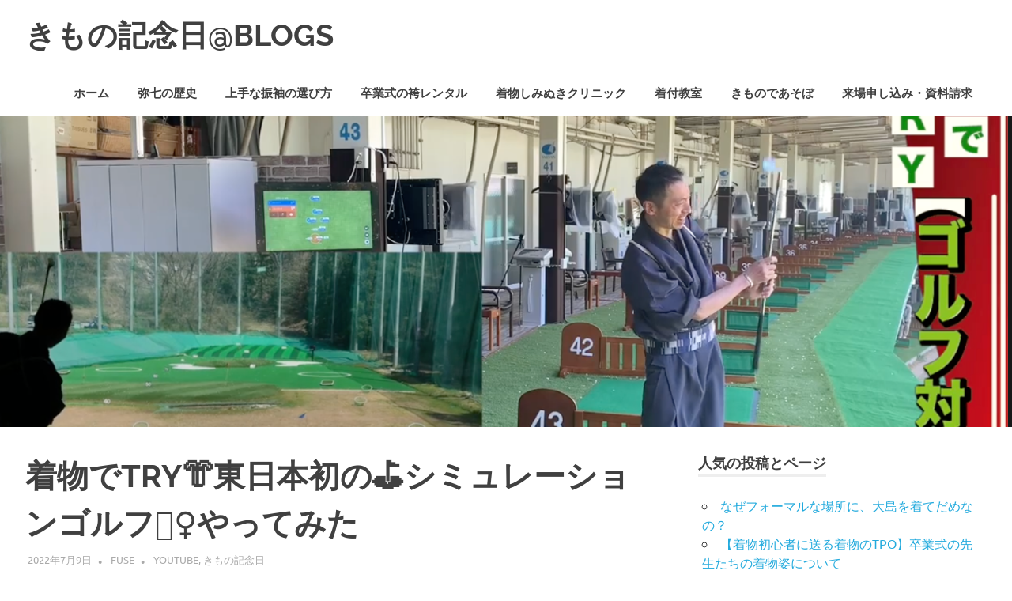

--- FILE ---
content_type: text/html; charset=UTF-8
request_url: http://mag.kimonokinenbi.com/2022/07/09/0709-2/
body_size: 23205
content:
<!DOCTYPE html>
<html dir="ltr" lang="ja" prefix="og: https://ogp.me/ns#">

<head>
<meta charset="UTF-8">
<meta name="viewport" content="width=device-width, initial-scale=1">
<link rel="profile" href="http://gmpg.org/xfn/11">
<link rel="pingback" href="http://mag.kimonokinenbi.com/xmlrpc.php">

<title>着物でTRY👘東日本初の⛳️シミュレーションゴルフ🏌️‍♀️やってみた | きもの記念日@BLOGS</title>

		<!-- All in One SEO 4.9.3 - aioseo.com -->
	<meta name="robots" content="max-image-preview:large" />
	<meta name="author" content="fuse"/>
	<link rel="canonical" href="http://mag.kimonokinenbi.com/2022/07/09/0709-2/" />
	<meta name="generator" content="All in One SEO (AIOSEO) 4.9.3" />
		<meta property="og:locale" content="ja_JP" />
		<meta property="og:site_name" content="きもの記念日@ブログ" />
		<meta property="og:type" content="article" />
		<meta property="og:title" content="着物でTRY👘東日本初の⛳️シミュレーションゴルフ🏌️‍♀️やってみた | きもの記念日@BLOGS" />
		<meta property="og:url" content="http://mag.kimonokinenbi.com/2022/07/09/0709-2/" />
		<meta property="og:image" content="http://mag.kimonokinenbi.com/wp-content/uploads/2022/05/f6d44b6138990112259b3c913d9cf25f.png" />
		<meta property="og:image:width" content="1564" />
		<meta property="og:image:height" content="904" />
		<meta property="article:published_time" content="2022-07-08T22:24:00+00:00" />
		<meta property="article:modified_time" content="2022-05-24T10:50:53+00:00" />
		<meta property="article:publisher" content="https://facebook.com/fuseyashichikyozometen/" />
		<meta name="twitter:card" content="summary_large_image" />
		<meta name="twitter:site" content="@meibutsu_senmu" />
		<meta name="twitter:title" content="着物でTRY👘東日本初の⛳️シミュレーションゴルフ🏌️‍♀️やってみた | きもの記念日@BLOGS" />
		<meta name="twitter:creator" content="@meibutsu_senmu" />
		<meta name="twitter:image" content="http://mag.kimonokinenbi.com/wp-content/uploads/2022/05/f6d44b6138990112259b3c913d9cf25f.png" />
		<script type="application/ld+json" class="aioseo-schema">
			{"@context":"https:\/\/schema.org","@graph":[{"@type":"Article","@id":"http:\/\/mag.kimonokinenbi.com\/2022\/07\/09\/0709-2\/#article","name":"\u7740\u7269\u3066\u3099TRY\ud83d\udc58\u6771\u65e5\u672c\u521d\u306e\u26f3\ufe0f\u30b7\u30df\u30e5\u30ec\u30fc\u30b7\u30e7\u30f3\u30b3\u3099\u30eb\u30d5\ud83c\udfcc\ufe0f\u200d\u2640\ufe0f\u3084\u3063\u3066\u307f\u305f | \u304d\u3082\u306e\u8a18\u5ff5\u65e5@BLOGS","headline":"\u7740\u7269\u3066\u3099TRY\ud83d\udc58\u6771\u65e5\u672c\u521d\u306e\u26f3\ufe0f\u30b7\u30df\u30e5\u30ec\u30fc\u30b7\u30e7\u30f3\u30b3\u3099\u30eb\u30d5\ud83c\udfcc\ufe0f\u200d\u2640\ufe0f\u3084\u3063\u3066\u307f\u305f","author":{"@id":"http:\/\/mag.kimonokinenbi.com\/author\/fuse\/#author"},"publisher":{"@id":"http:\/\/mag.kimonokinenbi.com\/#organization"},"image":{"@type":"ImageObject","url":"http:\/\/mag.kimonokinenbi.com\/wp-content\/uploads\/2022\/05\/f6d44b6138990112259b3c913d9cf25f.png","width":1564,"height":904},"datePublished":"2022-07-09T07:24:00+09:00","dateModified":"2022-05-24T19:50:53+09:00","inLanguage":"ja","mainEntityOfPage":{"@id":"http:\/\/mag.kimonokinenbi.com\/2022\/07\/09\/0709-2\/#webpage"},"isPartOf":{"@id":"http:\/\/mag.kimonokinenbi.com\/2022\/07\/09\/0709-2\/#webpage"},"articleSection":"youtube, \u304d\u3082\u306e\u8a18\u5ff5\u65e5, \u304d\u3082\u306e, \u3086\u304b\u305f, \u3086\u304b\u305f\u306e\u7740\u4ed8, \u30ec\u30f3\u30bf\u30eb, \u53f8\u99ac\u907c\u592a\u90ce, \u540d\u7269\u5c02\u52d9, \u5c71\u5f62\u632f\u8896\u30ec\u30f3\u30bf\u30eb, \u5c71\u5f62\u7740\u7269, \u5e03\u65bd\u5f25\u4e03\u4eac\u67d3\u5e97, \u5f25\u4e03\u7e4a\u968a, \u601d\u3044\u51fa\u3064\u304f\u308a, \u601d\u3044\u51fa\u4f5c\u308a\u306e\u304a\u624b\u4f1d\u3044, \u632f\u8896, \u632f\u8896\u306e\u3057\u307f\u306c\u304d, \u632f\u8896\u30ec\u30f3\u30bf\u30eb, \u632f\u8896\u5c55, \u65e5\u672c\u6587\u5316, \u6d74\u8863, \u6d74\u8863\u306e\u7740\u4ed8\u3051, \u6d74\u8863\u308c\u3093\u305f\u308b, \u7537\u306e\u7740\u7269, \u7537\u7269, \u7740\u7269\u30b9\u30dd\u30c3\u30c8, \u7740\u7269\u306e\u67d3\u307f\u629c\u304d, \u7740\u7269\u30ec\u30f3\u30b8\u30e3\u30fc, \u7740\u7269\u521d\u5fc3\u8005, \u7740\u7269\u9078\u3073, \u7fbd\u5dde\u8857\u9053, \u8857\u7740\u3067\u304a\u51fa\u304b\u3051\u3086\u304b\u305f"},{"@type":"BreadcrumbList","@id":"http:\/\/mag.kimonokinenbi.com\/2022\/07\/09\/0709-2\/#breadcrumblist","itemListElement":[{"@type":"ListItem","@id":"http:\/\/mag.kimonokinenbi.com#listItem","position":1,"name":"\u30db\u30fc\u30e0","item":"http:\/\/mag.kimonokinenbi.com","nextItem":{"@type":"ListItem","@id":"http:\/\/mag.kimonokinenbi.com\/category\/%e3%81%8d%e3%82%82%e3%81%ae%e8%a8%98%e5%bf%b5%e6%97%a5\/#listItem","name":"\u304d\u3082\u306e\u8a18\u5ff5\u65e5"}},{"@type":"ListItem","@id":"http:\/\/mag.kimonokinenbi.com\/category\/%e3%81%8d%e3%82%82%e3%81%ae%e8%a8%98%e5%bf%b5%e6%97%a5\/#listItem","position":2,"name":"\u304d\u3082\u306e\u8a18\u5ff5\u65e5","item":"http:\/\/mag.kimonokinenbi.com\/category\/%e3%81%8d%e3%82%82%e3%81%ae%e8%a8%98%e5%bf%b5%e6%97%a5\/","nextItem":{"@type":"ListItem","@id":"http:\/\/mag.kimonokinenbi.com\/2022\/07\/09\/0709-2\/#listItem","name":"\u7740\u7269\u3066\u3099TRY\ud83d\udc58\u6771\u65e5\u672c\u521d\u306e\u26f3\ufe0f\u30b7\u30df\u30e5\u30ec\u30fc\u30b7\u30e7\u30f3\u30b3\u3099\u30eb\u30d5\ud83c\udfcc\ufe0f\u200d\u2640\ufe0f\u3084\u3063\u3066\u307f\u305f"},"previousItem":{"@type":"ListItem","@id":"http:\/\/mag.kimonokinenbi.com#listItem","name":"\u30db\u30fc\u30e0"}},{"@type":"ListItem","@id":"http:\/\/mag.kimonokinenbi.com\/2022\/07\/09\/0709-2\/#listItem","position":3,"name":"\u7740\u7269\u3066\u3099TRY\ud83d\udc58\u6771\u65e5\u672c\u521d\u306e\u26f3\ufe0f\u30b7\u30df\u30e5\u30ec\u30fc\u30b7\u30e7\u30f3\u30b3\u3099\u30eb\u30d5\ud83c\udfcc\ufe0f\u200d\u2640\ufe0f\u3084\u3063\u3066\u307f\u305f","previousItem":{"@type":"ListItem","@id":"http:\/\/mag.kimonokinenbi.com\/category\/%e3%81%8d%e3%82%82%e3%81%ae%e8%a8%98%e5%bf%b5%e6%97%a5\/#listItem","name":"\u304d\u3082\u306e\u8a18\u5ff5\u65e5"}}]},{"@type":"Organization","@id":"http:\/\/mag.kimonokinenbi.com\/#organization","name":"\u5e03\u65bd\u5f25\u4e03\u4eac\u67d3\u5e97","description":"\u7740\u7269\u521d\u5fc3\u8005\u3067\u3082\u3001\u697d\u3057\u304f\u8aad\u3093\u3067\u53c2\u8003\u306b\u306a\u308b\u30d6\u30ed\u30b0\u3067\u3059\u3002","url":"http:\/\/mag.kimonokinenbi.com\/","telephone":"+81236226317","logo":{"@type":"ImageObject","url":"http:\/\/www.kimonokinenbi.com\/","@id":"http:\/\/mag.kimonokinenbi.com\/2022\/07\/09\/0709-2\/#organizationLogo"},"image":{"@id":"http:\/\/mag.kimonokinenbi.com\/2022\/07\/09\/0709-2\/#organizationLogo"},"sameAs":["https:\/\/twitter.com\/meibutsu_senmu","https:\/\/www.instagram.com\/meibutsusenmu\/","https:\/\/www.youtube.com\/channel\/UCC4qNCrZb0q3CN0SA4t8QDA"]},{"@type":"Person","@id":"http:\/\/mag.kimonokinenbi.com\/author\/fuse\/#author","url":"http:\/\/mag.kimonokinenbi.com\/author\/fuse\/","name":"fuse","image":{"@type":"ImageObject","@id":"http:\/\/mag.kimonokinenbi.com\/2022\/07\/09\/0709-2\/#authorImage","url":"https:\/\/secure.gravatar.com\/avatar\/1716c00e44fcc6c20a2e1f9ad1bbb7e2c089733506c80bc1db30f24a9082ab68?s=96&d=mm&r=g","width":96,"height":96,"caption":"fuse"}},{"@type":"WebPage","@id":"http:\/\/mag.kimonokinenbi.com\/2022\/07\/09\/0709-2\/#webpage","url":"http:\/\/mag.kimonokinenbi.com\/2022\/07\/09\/0709-2\/","name":"\u7740\u7269\u3066\u3099TRY\ud83d\udc58\u6771\u65e5\u672c\u521d\u306e\u26f3\ufe0f\u30b7\u30df\u30e5\u30ec\u30fc\u30b7\u30e7\u30f3\u30b3\u3099\u30eb\u30d5\ud83c\udfcc\ufe0f\u200d\u2640\ufe0f\u3084\u3063\u3066\u307f\u305f | \u304d\u3082\u306e\u8a18\u5ff5\u65e5@BLOGS","inLanguage":"ja","isPartOf":{"@id":"http:\/\/mag.kimonokinenbi.com\/#website"},"breadcrumb":{"@id":"http:\/\/mag.kimonokinenbi.com\/2022\/07\/09\/0709-2\/#breadcrumblist"},"author":{"@id":"http:\/\/mag.kimonokinenbi.com\/author\/fuse\/#author"},"creator":{"@id":"http:\/\/mag.kimonokinenbi.com\/author\/fuse\/#author"},"image":{"@type":"ImageObject","url":"http:\/\/mag.kimonokinenbi.com\/wp-content\/uploads\/2022\/05\/f6d44b6138990112259b3c913d9cf25f.png","@id":"http:\/\/mag.kimonokinenbi.com\/2022\/07\/09\/0709-2\/#mainImage","width":1564,"height":904},"primaryImageOfPage":{"@id":"http:\/\/mag.kimonokinenbi.com\/2022\/07\/09\/0709-2\/#mainImage"},"datePublished":"2022-07-09T07:24:00+09:00","dateModified":"2022-05-24T19:50:53+09:00"},{"@type":"WebSite","@id":"http:\/\/mag.kimonokinenbi.com\/#website","url":"http:\/\/mag.kimonokinenbi.com\/","name":"\u304d\u3082\u306e\u8a18\u5ff5\u65e5@BLOGS","description":"\u7740\u7269\u521d\u5fc3\u8005\u3067\u3082\u3001\u697d\u3057\u304f\u8aad\u3093\u3067\u53c2\u8003\u306b\u306a\u308b\u30d6\u30ed\u30b0\u3067\u3059\u3002","inLanguage":"ja","publisher":{"@id":"http:\/\/mag.kimonokinenbi.com\/#organization"}}]}
		</script>
		<!-- All in One SEO -->

<link rel='dns-prefetch' href='//secure.gravatar.com' />
<link rel='dns-prefetch' href='//stats.wp.com' />
<link rel='dns-prefetch' href='//v0.wordpress.com' />
<link rel="alternate" type="application/rss+xml" title="きもの記念日@BLOGS &raquo; フィード" href="http://mag.kimonokinenbi.com/feed/" />
<link rel="alternate" type="application/rss+xml" title="きもの記念日@BLOGS &raquo; コメントフィード" href="http://mag.kimonokinenbi.com/comments/feed/" />
<script type="text/javascript" id="wpp-js" src="http://mag.kimonokinenbi.com/wp-content/plugins/wordpress-popular-posts/assets/js/wpp.min.js?ver=7.3.6" data-sampling="0" data-sampling-rate="100" data-api-url="http://mag.kimonokinenbi.com/wp-json/wordpress-popular-posts" data-post-id="29902" data-token="1b7154378c" data-lang="0" data-debug="0"></script>
<link rel="alternate" type="application/rss+xml" title="きもの記念日@BLOGS &raquo; 着物でTRY👘東日本初の⛳️シミュレーションゴルフ🏌️‍♀️やってみた のコメントのフィード" href="http://mag.kimonokinenbi.com/2022/07/09/0709-2/feed/" />
<link rel="alternate" title="oEmbed (JSON)" type="application/json+oembed" href="http://mag.kimonokinenbi.com/wp-json/oembed/1.0/embed?url=http%3A%2F%2Fmag.kimonokinenbi.com%2F2022%2F07%2F09%2F0709-2%2F" />
<link rel="alternate" title="oEmbed (XML)" type="text/xml+oembed" href="http://mag.kimonokinenbi.com/wp-json/oembed/1.0/embed?url=http%3A%2F%2Fmag.kimonokinenbi.com%2F2022%2F07%2F09%2F0709-2%2F&#038;format=xml" />
		<!-- This site uses the Google Analytics by MonsterInsights plugin v9.11.1 - Using Analytics tracking - https://www.monsterinsights.com/ -->
		<!-- Note: MonsterInsights is not currently configured on this site. The site owner needs to authenticate with Google Analytics in the MonsterInsights settings panel. -->
					<!-- No tracking code set -->
				<!-- / Google Analytics by MonsterInsights -->
		<!-- mag.kimonokinenbi.com is managing ads with Advanced Ads 2.0.16 – https://wpadvancedads.com/ --><script id="kimon-ready">
			window.advanced_ads_ready=function(e,a){a=a||"complete";var d=function(e){return"interactive"===a?"loading"!==e:"complete"===e};d(document.readyState)?e():document.addEventListener("readystatechange",(function(a){d(a.target.readyState)&&e()}),{once:"interactive"===a})},window.advanced_ads_ready_queue=window.advanced_ads_ready_queue||[];		</script>
		<style id='wp-img-auto-sizes-contain-inline-css' type='text/css'>
img:is([sizes=auto i],[sizes^="auto," i]){contain-intrinsic-size:3000px 1500px}
/*# sourceURL=wp-img-auto-sizes-contain-inline-css */
</style>
<link rel='stylesheet' id='jetpack_related-posts-css' href='http://mag.kimonokinenbi.com/wp-content/plugins/jetpack/modules/related-posts/related-posts.css?ver=20240116' type='text/css' media='all' />
<link rel='stylesheet' id='poseidon-theme-fonts-css' href='http://mag.kimonokinenbi.com/wp-content/fonts/ff71bf940af88896b2e62632ce182b2b.css?ver=20201110' type='text/css' media='all' />
<style id='wp-emoji-styles-inline-css' type='text/css'>

	img.wp-smiley, img.emoji {
		display: inline !important;
		border: none !important;
		box-shadow: none !important;
		height: 1em !important;
		width: 1em !important;
		margin: 0 0.07em !important;
		vertical-align: -0.1em !important;
		background: none !important;
		padding: 0 !important;
	}
/*# sourceURL=wp-emoji-styles-inline-css */
</style>
<style id='wp-block-library-inline-css' type='text/css'>
:root{--wp-block-synced-color:#7a00df;--wp-block-synced-color--rgb:122,0,223;--wp-bound-block-color:var(--wp-block-synced-color);--wp-editor-canvas-background:#ddd;--wp-admin-theme-color:#007cba;--wp-admin-theme-color--rgb:0,124,186;--wp-admin-theme-color-darker-10:#006ba1;--wp-admin-theme-color-darker-10--rgb:0,107,160.5;--wp-admin-theme-color-darker-20:#005a87;--wp-admin-theme-color-darker-20--rgb:0,90,135;--wp-admin-border-width-focus:2px}@media (min-resolution:192dpi){:root{--wp-admin-border-width-focus:1.5px}}.wp-element-button{cursor:pointer}:root .has-very-light-gray-background-color{background-color:#eee}:root .has-very-dark-gray-background-color{background-color:#313131}:root .has-very-light-gray-color{color:#eee}:root .has-very-dark-gray-color{color:#313131}:root .has-vivid-green-cyan-to-vivid-cyan-blue-gradient-background{background:linear-gradient(135deg,#00d084,#0693e3)}:root .has-purple-crush-gradient-background{background:linear-gradient(135deg,#34e2e4,#4721fb 50%,#ab1dfe)}:root .has-hazy-dawn-gradient-background{background:linear-gradient(135deg,#faaca8,#dad0ec)}:root .has-subdued-olive-gradient-background{background:linear-gradient(135deg,#fafae1,#67a671)}:root .has-atomic-cream-gradient-background{background:linear-gradient(135deg,#fdd79a,#004a59)}:root .has-nightshade-gradient-background{background:linear-gradient(135deg,#330968,#31cdcf)}:root .has-midnight-gradient-background{background:linear-gradient(135deg,#020381,#2874fc)}:root{--wp--preset--font-size--normal:16px;--wp--preset--font-size--huge:42px}.has-regular-font-size{font-size:1em}.has-larger-font-size{font-size:2.625em}.has-normal-font-size{font-size:var(--wp--preset--font-size--normal)}.has-huge-font-size{font-size:var(--wp--preset--font-size--huge)}.has-text-align-center{text-align:center}.has-text-align-left{text-align:left}.has-text-align-right{text-align:right}.has-fit-text{white-space:nowrap!important}#end-resizable-editor-section{display:none}.aligncenter{clear:both}.items-justified-left{justify-content:flex-start}.items-justified-center{justify-content:center}.items-justified-right{justify-content:flex-end}.items-justified-space-between{justify-content:space-between}.screen-reader-text{border:0;clip-path:inset(50%);height:1px;margin:-1px;overflow:hidden;padding:0;position:absolute;width:1px;word-wrap:normal!important}.screen-reader-text:focus{background-color:#ddd;clip-path:none;color:#444;display:block;font-size:1em;height:auto;left:5px;line-height:normal;padding:15px 23px 14px;text-decoration:none;top:5px;width:auto;z-index:100000}html :where(.has-border-color){border-style:solid}html :where([style*=border-top-color]){border-top-style:solid}html :where([style*=border-right-color]){border-right-style:solid}html :where([style*=border-bottom-color]){border-bottom-style:solid}html :where([style*=border-left-color]){border-left-style:solid}html :where([style*=border-width]){border-style:solid}html :where([style*=border-top-width]){border-top-style:solid}html :where([style*=border-right-width]){border-right-style:solid}html :where([style*=border-bottom-width]){border-bottom-style:solid}html :where([style*=border-left-width]){border-left-style:solid}html :where(img[class*=wp-image-]){height:auto;max-width:100%}:where(figure){margin:0 0 1em}html :where(.is-position-sticky){--wp-admin--admin-bar--position-offset:var(--wp-admin--admin-bar--height,0px)}@media screen and (max-width:600px){html :where(.is-position-sticky){--wp-admin--admin-bar--position-offset:0px}}

/*# sourceURL=wp-block-library-inline-css */
</style><style id='wp-block-heading-inline-css' type='text/css'>
h1:where(.wp-block-heading).has-background,h2:where(.wp-block-heading).has-background,h3:where(.wp-block-heading).has-background,h4:where(.wp-block-heading).has-background,h5:where(.wp-block-heading).has-background,h6:where(.wp-block-heading).has-background{padding:1.25em 2.375em}h1.has-text-align-left[style*=writing-mode]:where([style*=vertical-lr]),h1.has-text-align-right[style*=writing-mode]:where([style*=vertical-rl]),h2.has-text-align-left[style*=writing-mode]:where([style*=vertical-lr]),h2.has-text-align-right[style*=writing-mode]:where([style*=vertical-rl]),h3.has-text-align-left[style*=writing-mode]:where([style*=vertical-lr]),h3.has-text-align-right[style*=writing-mode]:where([style*=vertical-rl]),h4.has-text-align-left[style*=writing-mode]:where([style*=vertical-lr]),h4.has-text-align-right[style*=writing-mode]:where([style*=vertical-rl]),h5.has-text-align-left[style*=writing-mode]:where([style*=vertical-lr]),h5.has-text-align-right[style*=writing-mode]:where([style*=vertical-rl]),h6.has-text-align-left[style*=writing-mode]:where([style*=vertical-lr]),h6.has-text-align-right[style*=writing-mode]:where([style*=vertical-rl]){rotate:180deg}
/*# sourceURL=http://mag.kimonokinenbi.com/wp-includes/blocks/heading/style.min.css */
</style>
<style id='wp-block-image-inline-css' type='text/css'>
.wp-block-image>a,.wp-block-image>figure>a{display:inline-block}.wp-block-image img{box-sizing:border-box;height:auto;max-width:100%;vertical-align:bottom}@media not (prefers-reduced-motion){.wp-block-image img.hide{visibility:hidden}.wp-block-image img.show{animation:show-content-image .4s}}.wp-block-image[style*=border-radius] img,.wp-block-image[style*=border-radius]>a{border-radius:inherit}.wp-block-image.has-custom-border img{box-sizing:border-box}.wp-block-image.aligncenter{text-align:center}.wp-block-image.alignfull>a,.wp-block-image.alignwide>a{width:100%}.wp-block-image.alignfull img,.wp-block-image.alignwide img{height:auto;width:100%}.wp-block-image .aligncenter,.wp-block-image .alignleft,.wp-block-image .alignright,.wp-block-image.aligncenter,.wp-block-image.alignleft,.wp-block-image.alignright{display:table}.wp-block-image .aligncenter>figcaption,.wp-block-image .alignleft>figcaption,.wp-block-image .alignright>figcaption,.wp-block-image.aligncenter>figcaption,.wp-block-image.alignleft>figcaption,.wp-block-image.alignright>figcaption{caption-side:bottom;display:table-caption}.wp-block-image .alignleft{float:left;margin:.5em 1em .5em 0}.wp-block-image .alignright{float:right;margin:.5em 0 .5em 1em}.wp-block-image .aligncenter{margin-left:auto;margin-right:auto}.wp-block-image :where(figcaption){margin-bottom:1em;margin-top:.5em}.wp-block-image.is-style-circle-mask img{border-radius:9999px}@supports ((-webkit-mask-image:none) or (mask-image:none)) or (-webkit-mask-image:none){.wp-block-image.is-style-circle-mask img{border-radius:0;-webkit-mask-image:url('data:image/svg+xml;utf8,<svg viewBox="0 0 100 100" xmlns="http://www.w3.org/2000/svg"><circle cx="50" cy="50" r="50"/></svg>');mask-image:url('data:image/svg+xml;utf8,<svg viewBox="0 0 100 100" xmlns="http://www.w3.org/2000/svg"><circle cx="50" cy="50" r="50"/></svg>');mask-mode:alpha;-webkit-mask-position:center;mask-position:center;-webkit-mask-repeat:no-repeat;mask-repeat:no-repeat;-webkit-mask-size:contain;mask-size:contain}}:root :where(.wp-block-image.is-style-rounded img,.wp-block-image .is-style-rounded img){border-radius:9999px}.wp-block-image figure{margin:0}.wp-lightbox-container{display:flex;flex-direction:column;position:relative}.wp-lightbox-container img{cursor:zoom-in}.wp-lightbox-container img:hover+button{opacity:1}.wp-lightbox-container button{align-items:center;backdrop-filter:blur(16px) saturate(180%);background-color:#5a5a5a40;border:none;border-radius:4px;cursor:zoom-in;display:flex;height:20px;justify-content:center;opacity:0;padding:0;position:absolute;right:16px;text-align:center;top:16px;width:20px;z-index:100}@media not (prefers-reduced-motion){.wp-lightbox-container button{transition:opacity .2s ease}}.wp-lightbox-container button:focus-visible{outline:3px auto #5a5a5a40;outline:3px auto -webkit-focus-ring-color;outline-offset:3px}.wp-lightbox-container button:hover{cursor:pointer;opacity:1}.wp-lightbox-container button:focus{opacity:1}.wp-lightbox-container button:focus,.wp-lightbox-container button:hover,.wp-lightbox-container button:not(:hover):not(:active):not(.has-background){background-color:#5a5a5a40;border:none}.wp-lightbox-overlay{box-sizing:border-box;cursor:zoom-out;height:100vh;left:0;overflow:hidden;position:fixed;top:0;visibility:hidden;width:100%;z-index:100000}.wp-lightbox-overlay .close-button{align-items:center;cursor:pointer;display:flex;justify-content:center;min-height:40px;min-width:40px;padding:0;position:absolute;right:calc(env(safe-area-inset-right) + 16px);top:calc(env(safe-area-inset-top) + 16px);z-index:5000000}.wp-lightbox-overlay .close-button:focus,.wp-lightbox-overlay .close-button:hover,.wp-lightbox-overlay .close-button:not(:hover):not(:active):not(.has-background){background:none;border:none}.wp-lightbox-overlay .lightbox-image-container{height:var(--wp--lightbox-container-height);left:50%;overflow:hidden;position:absolute;top:50%;transform:translate(-50%,-50%);transform-origin:top left;width:var(--wp--lightbox-container-width);z-index:9999999999}.wp-lightbox-overlay .wp-block-image{align-items:center;box-sizing:border-box;display:flex;height:100%;justify-content:center;margin:0;position:relative;transform-origin:0 0;width:100%;z-index:3000000}.wp-lightbox-overlay .wp-block-image img{height:var(--wp--lightbox-image-height);min-height:var(--wp--lightbox-image-height);min-width:var(--wp--lightbox-image-width);width:var(--wp--lightbox-image-width)}.wp-lightbox-overlay .wp-block-image figcaption{display:none}.wp-lightbox-overlay button{background:none;border:none}.wp-lightbox-overlay .scrim{background-color:#fff;height:100%;opacity:.9;position:absolute;width:100%;z-index:2000000}.wp-lightbox-overlay.active{visibility:visible}@media not (prefers-reduced-motion){.wp-lightbox-overlay.active{animation:turn-on-visibility .25s both}.wp-lightbox-overlay.active img{animation:turn-on-visibility .35s both}.wp-lightbox-overlay.show-closing-animation:not(.active){animation:turn-off-visibility .35s both}.wp-lightbox-overlay.show-closing-animation:not(.active) img{animation:turn-off-visibility .25s both}.wp-lightbox-overlay.zoom.active{animation:none;opacity:1;visibility:visible}.wp-lightbox-overlay.zoom.active .lightbox-image-container{animation:lightbox-zoom-in .4s}.wp-lightbox-overlay.zoom.active .lightbox-image-container img{animation:none}.wp-lightbox-overlay.zoom.active .scrim{animation:turn-on-visibility .4s forwards}.wp-lightbox-overlay.zoom.show-closing-animation:not(.active){animation:none}.wp-lightbox-overlay.zoom.show-closing-animation:not(.active) .lightbox-image-container{animation:lightbox-zoom-out .4s}.wp-lightbox-overlay.zoom.show-closing-animation:not(.active) .lightbox-image-container img{animation:none}.wp-lightbox-overlay.zoom.show-closing-animation:not(.active) .scrim{animation:turn-off-visibility .4s forwards}}@keyframes show-content-image{0%{visibility:hidden}99%{visibility:hidden}to{visibility:visible}}@keyframes turn-on-visibility{0%{opacity:0}to{opacity:1}}@keyframes turn-off-visibility{0%{opacity:1;visibility:visible}99%{opacity:0;visibility:visible}to{opacity:0;visibility:hidden}}@keyframes lightbox-zoom-in{0%{transform:translate(calc((-100vw + var(--wp--lightbox-scrollbar-width))/2 + var(--wp--lightbox-initial-left-position)),calc(-50vh + var(--wp--lightbox-initial-top-position))) scale(var(--wp--lightbox-scale))}to{transform:translate(-50%,-50%) scale(1)}}@keyframes lightbox-zoom-out{0%{transform:translate(-50%,-50%) scale(1);visibility:visible}99%{visibility:visible}to{transform:translate(calc((-100vw + var(--wp--lightbox-scrollbar-width))/2 + var(--wp--lightbox-initial-left-position)),calc(-50vh + var(--wp--lightbox-initial-top-position))) scale(var(--wp--lightbox-scale));visibility:hidden}}
/*# sourceURL=http://mag.kimonokinenbi.com/wp-includes/blocks/image/style.min.css */
</style>
<style id='wp-block-embed-inline-css' type='text/css'>
.wp-block-embed.alignleft,.wp-block-embed.alignright,.wp-block[data-align=left]>[data-type="core/embed"],.wp-block[data-align=right]>[data-type="core/embed"]{max-width:360px;width:100%}.wp-block-embed.alignleft .wp-block-embed__wrapper,.wp-block-embed.alignright .wp-block-embed__wrapper,.wp-block[data-align=left]>[data-type="core/embed"] .wp-block-embed__wrapper,.wp-block[data-align=right]>[data-type="core/embed"] .wp-block-embed__wrapper{min-width:280px}.wp-block-cover .wp-block-embed{min-height:240px;min-width:320px}.wp-block-embed{overflow-wrap:break-word}.wp-block-embed :where(figcaption){margin-bottom:1em;margin-top:.5em}.wp-block-embed iframe{max-width:100%}.wp-block-embed__wrapper{position:relative}.wp-embed-responsive .wp-has-aspect-ratio .wp-block-embed__wrapper:before{content:"";display:block;padding-top:50%}.wp-embed-responsive .wp-has-aspect-ratio iframe{bottom:0;height:100%;left:0;position:absolute;right:0;top:0;width:100%}.wp-embed-responsive .wp-embed-aspect-21-9 .wp-block-embed__wrapper:before{padding-top:42.85%}.wp-embed-responsive .wp-embed-aspect-18-9 .wp-block-embed__wrapper:before{padding-top:50%}.wp-embed-responsive .wp-embed-aspect-16-9 .wp-block-embed__wrapper:before{padding-top:56.25%}.wp-embed-responsive .wp-embed-aspect-4-3 .wp-block-embed__wrapper:before{padding-top:75%}.wp-embed-responsive .wp-embed-aspect-1-1 .wp-block-embed__wrapper:before{padding-top:100%}.wp-embed-responsive .wp-embed-aspect-9-16 .wp-block-embed__wrapper:before{padding-top:177.77%}.wp-embed-responsive .wp-embed-aspect-1-2 .wp-block-embed__wrapper:before{padding-top:200%}
/*# sourceURL=http://mag.kimonokinenbi.com/wp-includes/blocks/embed/style.min.css */
</style>
<style id='wp-block-paragraph-inline-css' type='text/css'>
.is-small-text{font-size:.875em}.is-regular-text{font-size:1em}.is-large-text{font-size:2.25em}.is-larger-text{font-size:3em}.has-drop-cap:not(:focus):first-letter{float:left;font-size:8.4em;font-style:normal;font-weight:100;line-height:.68;margin:.05em .1em 0 0;text-transform:uppercase}body.rtl .has-drop-cap:not(:focus):first-letter{float:none;margin-left:.1em}p.has-drop-cap.has-background{overflow:hidden}:root :where(p.has-background){padding:1.25em 2.375em}:where(p.has-text-color:not(.has-link-color)) a{color:inherit}p.has-text-align-left[style*="writing-mode:vertical-lr"],p.has-text-align-right[style*="writing-mode:vertical-rl"]{rotate:180deg}
/*# sourceURL=http://mag.kimonokinenbi.com/wp-includes/blocks/paragraph/style.min.css */
</style>
<style id='global-styles-inline-css' type='text/css'>
:root{--wp--preset--aspect-ratio--square: 1;--wp--preset--aspect-ratio--4-3: 4/3;--wp--preset--aspect-ratio--3-4: 3/4;--wp--preset--aspect-ratio--3-2: 3/2;--wp--preset--aspect-ratio--2-3: 2/3;--wp--preset--aspect-ratio--16-9: 16/9;--wp--preset--aspect-ratio--9-16: 9/16;--wp--preset--color--black: #000000;--wp--preset--color--cyan-bluish-gray: #abb8c3;--wp--preset--color--white: #ffffff;--wp--preset--color--pale-pink: #f78da7;--wp--preset--color--vivid-red: #cf2e2e;--wp--preset--color--luminous-vivid-orange: #ff6900;--wp--preset--color--luminous-vivid-amber: #fcb900;--wp--preset--color--light-green-cyan: #7bdcb5;--wp--preset--color--vivid-green-cyan: #00d084;--wp--preset--color--pale-cyan-blue: #8ed1fc;--wp--preset--color--vivid-cyan-blue: #0693e3;--wp--preset--color--vivid-purple: #9b51e0;--wp--preset--color--primary: #22aadd;--wp--preset--color--secondary: #0084b7;--wp--preset--color--tertiary: #005e91;--wp--preset--color--accent: #dd2e22;--wp--preset--color--highlight: #00b734;--wp--preset--color--light-gray: #eeeeee;--wp--preset--color--gray: #777777;--wp--preset--color--dark-gray: #404040;--wp--preset--gradient--vivid-cyan-blue-to-vivid-purple: linear-gradient(135deg,rgb(6,147,227) 0%,rgb(155,81,224) 100%);--wp--preset--gradient--light-green-cyan-to-vivid-green-cyan: linear-gradient(135deg,rgb(122,220,180) 0%,rgb(0,208,130) 100%);--wp--preset--gradient--luminous-vivid-amber-to-luminous-vivid-orange: linear-gradient(135deg,rgb(252,185,0) 0%,rgb(255,105,0) 100%);--wp--preset--gradient--luminous-vivid-orange-to-vivid-red: linear-gradient(135deg,rgb(255,105,0) 0%,rgb(207,46,46) 100%);--wp--preset--gradient--very-light-gray-to-cyan-bluish-gray: linear-gradient(135deg,rgb(238,238,238) 0%,rgb(169,184,195) 100%);--wp--preset--gradient--cool-to-warm-spectrum: linear-gradient(135deg,rgb(74,234,220) 0%,rgb(151,120,209) 20%,rgb(207,42,186) 40%,rgb(238,44,130) 60%,rgb(251,105,98) 80%,rgb(254,248,76) 100%);--wp--preset--gradient--blush-light-purple: linear-gradient(135deg,rgb(255,206,236) 0%,rgb(152,150,240) 100%);--wp--preset--gradient--blush-bordeaux: linear-gradient(135deg,rgb(254,205,165) 0%,rgb(254,45,45) 50%,rgb(107,0,62) 100%);--wp--preset--gradient--luminous-dusk: linear-gradient(135deg,rgb(255,203,112) 0%,rgb(199,81,192) 50%,rgb(65,88,208) 100%);--wp--preset--gradient--pale-ocean: linear-gradient(135deg,rgb(255,245,203) 0%,rgb(182,227,212) 50%,rgb(51,167,181) 100%);--wp--preset--gradient--electric-grass: linear-gradient(135deg,rgb(202,248,128) 0%,rgb(113,206,126) 100%);--wp--preset--gradient--midnight: linear-gradient(135deg,rgb(2,3,129) 0%,rgb(40,116,252) 100%);--wp--preset--font-size--small: 13px;--wp--preset--font-size--medium: 20px;--wp--preset--font-size--large: 36px;--wp--preset--font-size--x-large: 42px;--wp--preset--spacing--20: 0.44rem;--wp--preset--spacing--30: 0.67rem;--wp--preset--spacing--40: 1rem;--wp--preset--spacing--50: 1.5rem;--wp--preset--spacing--60: 2.25rem;--wp--preset--spacing--70: 3.38rem;--wp--preset--spacing--80: 5.06rem;--wp--preset--shadow--natural: 6px 6px 9px rgba(0, 0, 0, 0.2);--wp--preset--shadow--deep: 12px 12px 50px rgba(0, 0, 0, 0.4);--wp--preset--shadow--sharp: 6px 6px 0px rgba(0, 0, 0, 0.2);--wp--preset--shadow--outlined: 6px 6px 0px -3px rgb(255, 255, 255), 6px 6px rgb(0, 0, 0);--wp--preset--shadow--crisp: 6px 6px 0px rgb(0, 0, 0);}:where(.is-layout-flex){gap: 0.5em;}:where(.is-layout-grid){gap: 0.5em;}body .is-layout-flex{display: flex;}.is-layout-flex{flex-wrap: wrap;align-items: center;}.is-layout-flex > :is(*, div){margin: 0;}body .is-layout-grid{display: grid;}.is-layout-grid > :is(*, div){margin: 0;}:where(.wp-block-columns.is-layout-flex){gap: 2em;}:where(.wp-block-columns.is-layout-grid){gap: 2em;}:where(.wp-block-post-template.is-layout-flex){gap: 1.25em;}:where(.wp-block-post-template.is-layout-grid){gap: 1.25em;}.has-black-color{color: var(--wp--preset--color--black) !important;}.has-cyan-bluish-gray-color{color: var(--wp--preset--color--cyan-bluish-gray) !important;}.has-white-color{color: var(--wp--preset--color--white) !important;}.has-pale-pink-color{color: var(--wp--preset--color--pale-pink) !important;}.has-vivid-red-color{color: var(--wp--preset--color--vivid-red) !important;}.has-luminous-vivid-orange-color{color: var(--wp--preset--color--luminous-vivid-orange) !important;}.has-luminous-vivid-amber-color{color: var(--wp--preset--color--luminous-vivid-amber) !important;}.has-light-green-cyan-color{color: var(--wp--preset--color--light-green-cyan) !important;}.has-vivid-green-cyan-color{color: var(--wp--preset--color--vivid-green-cyan) !important;}.has-pale-cyan-blue-color{color: var(--wp--preset--color--pale-cyan-blue) !important;}.has-vivid-cyan-blue-color{color: var(--wp--preset--color--vivid-cyan-blue) !important;}.has-vivid-purple-color{color: var(--wp--preset--color--vivid-purple) !important;}.has-black-background-color{background-color: var(--wp--preset--color--black) !important;}.has-cyan-bluish-gray-background-color{background-color: var(--wp--preset--color--cyan-bluish-gray) !important;}.has-white-background-color{background-color: var(--wp--preset--color--white) !important;}.has-pale-pink-background-color{background-color: var(--wp--preset--color--pale-pink) !important;}.has-vivid-red-background-color{background-color: var(--wp--preset--color--vivid-red) !important;}.has-luminous-vivid-orange-background-color{background-color: var(--wp--preset--color--luminous-vivid-orange) !important;}.has-luminous-vivid-amber-background-color{background-color: var(--wp--preset--color--luminous-vivid-amber) !important;}.has-light-green-cyan-background-color{background-color: var(--wp--preset--color--light-green-cyan) !important;}.has-vivid-green-cyan-background-color{background-color: var(--wp--preset--color--vivid-green-cyan) !important;}.has-pale-cyan-blue-background-color{background-color: var(--wp--preset--color--pale-cyan-blue) !important;}.has-vivid-cyan-blue-background-color{background-color: var(--wp--preset--color--vivid-cyan-blue) !important;}.has-vivid-purple-background-color{background-color: var(--wp--preset--color--vivid-purple) !important;}.has-black-border-color{border-color: var(--wp--preset--color--black) !important;}.has-cyan-bluish-gray-border-color{border-color: var(--wp--preset--color--cyan-bluish-gray) !important;}.has-white-border-color{border-color: var(--wp--preset--color--white) !important;}.has-pale-pink-border-color{border-color: var(--wp--preset--color--pale-pink) !important;}.has-vivid-red-border-color{border-color: var(--wp--preset--color--vivid-red) !important;}.has-luminous-vivid-orange-border-color{border-color: var(--wp--preset--color--luminous-vivid-orange) !important;}.has-luminous-vivid-amber-border-color{border-color: var(--wp--preset--color--luminous-vivid-amber) !important;}.has-light-green-cyan-border-color{border-color: var(--wp--preset--color--light-green-cyan) !important;}.has-vivid-green-cyan-border-color{border-color: var(--wp--preset--color--vivid-green-cyan) !important;}.has-pale-cyan-blue-border-color{border-color: var(--wp--preset--color--pale-cyan-blue) !important;}.has-vivid-cyan-blue-border-color{border-color: var(--wp--preset--color--vivid-cyan-blue) !important;}.has-vivid-purple-border-color{border-color: var(--wp--preset--color--vivid-purple) !important;}.has-vivid-cyan-blue-to-vivid-purple-gradient-background{background: var(--wp--preset--gradient--vivid-cyan-blue-to-vivid-purple) !important;}.has-light-green-cyan-to-vivid-green-cyan-gradient-background{background: var(--wp--preset--gradient--light-green-cyan-to-vivid-green-cyan) !important;}.has-luminous-vivid-amber-to-luminous-vivid-orange-gradient-background{background: var(--wp--preset--gradient--luminous-vivid-amber-to-luminous-vivid-orange) !important;}.has-luminous-vivid-orange-to-vivid-red-gradient-background{background: var(--wp--preset--gradient--luminous-vivid-orange-to-vivid-red) !important;}.has-very-light-gray-to-cyan-bluish-gray-gradient-background{background: var(--wp--preset--gradient--very-light-gray-to-cyan-bluish-gray) !important;}.has-cool-to-warm-spectrum-gradient-background{background: var(--wp--preset--gradient--cool-to-warm-spectrum) !important;}.has-blush-light-purple-gradient-background{background: var(--wp--preset--gradient--blush-light-purple) !important;}.has-blush-bordeaux-gradient-background{background: var(--wp--preset--gradient--blush-bordeaux) !important;}.has-luminous-dusk-gradient-background{background: var(--wp--preset--gradient--luminous-dusk) !important;}.has-pale-ocean-gradient-background{background: var(--wp--preset--gradient--pale-ocean) !important;}.has-electric-grass-gradient-background{background: var(--wp--preset--gradient--electric-grass) !important;}.has-midnight-gradient-background{background: var(--wp--preset--gradient--midnight) !important;}.has-small-font-size{font-size: var(--wp--preset--font-size--small) !important;}.has-medium-font-size{font-size: var(--wp--preset--font-size--medium) !important;}.has-large-font-size{font-size: var(--wp--preset--font-size--large) !important;}.has-x-large-font-size{font-size: var(--wp--preset--font-size--x-large) !important;}
/*# sourceURL=global-styles-inline-css */
</style>

<style id='classic-theme-styles-inline-css' type='text/css'>
/*! This file is auto-generated */
.wp-block-button__link{color:#fff;background-color:#32373c;border-radius:9999px;box-shadow:none;text-decoration:none;padding:calc(.667em + 2px) calc(1.333em + 2px);font-size:1.125em}.wp-block-file__button{background:#32373c;color:#fff;text-decoration:none}
/*# sourceURL=/wp-includes/css/classic-themes.min.css */
</style>
<link rel='stylesheet' id='contact-form-7-css' href='http://mag.kimonokinenbi.com/wp-content/plugins/contact-form-7/includes/css/styles.css?ver=6.1.4' type='text/css' media='all' />
<link rel='stylesheet' id='toc-screen-css' href='http://mag.kimonokinenbi.com/wp-content/plugins/table-of-contents-plus/screen.min.css?ver=2411.1' type='text/css' media='all' />
<link rel='stylesheet' id='set_vk_post_autor_css-css' href='http://mag.kimonokinenbi.com/wp-content/plugins/vk-post-author-display/assets/css/vk-post-author.css?ver=1.26.2' type='text/css' media='all' />
<link rel='stylesheet' id='wordpress-popular-posts-css-css' href='http://mag.kimonokinenbi.com/wp-content/plugins/wordpress-popular-posts/assets/css/wpp.css?ver=7.3.6' type='text/css' media='all' />
<link rel='stylesheet' id='poseidon-stylesheet-css' href='http://mag.kimonokinenbi.com/wp-content/themes/poseidon/style.css?ver=2.4.1' type='text/css' media='all' />
<style id='poseidon-stylesheet-inline-css' type='text/css'>
.site-description, .type-post .entry-footer .entry-tags { position: absolute; clip: rect(1px, 1px, 1px, 1px); width: 1px; height: 1px; overflow: hidden; }
/*# sourceURL=poseidon-stylesheet-inline-css */
</style>
<link rel='stylesheet' id='vk-font-awesome-css' href='http://mag.kimonokinenbi.com/wp-content/plugins/vk-post-author-display/vendor/vektor-inc/font-awesome-versions/src/font-awesome/css/all.min.css?ver=7.1.0' type='text/css' media='all' />
<link rel='stylesheet' id='sharedaddy-css' href='http://mag.kimonokinenbi.com/wp-content/plugins/jetpack/modules/sharedaddy/sharing.css?ver=15.4' type='text/css' media='all' />
<link rel='stylesheet' id='social-logos-css' href='http://mag.kimonokinenbi.com/wp-content/plugins/jetpack/_inc/social-logos/social-logos.min.css?ver=15.4' type='text/css' media='all' />
<script type="text/javascript" id="jetpack_related-posts-js-extra">
/* <![CDATA[ */
var related_posts_js_options = {"post_heading":"h4"};
//# sourceURL=jetpack_related-posts-js-extra
/* ]]> */
</script>
<script type="text/javascript" src="http://mag.kimonokinenbi.com/wp-content/plugins/jetpack/_inc/build/related-posts/related-posts.min.js?ver=20240116" id="jetpack_related-posts-js"></script>
<script type="text/javascript" src="http://mag.kimonokinenbi.com/wp-includes/js/jquery/jquery.min.js?ver=3.7.1" id="jquery-core-js"></script>
<script type="text/javascript" src="http://mag.kimonokinenbi.com/wp-includes/js/jquery/jquery-migrate.min.js?ver=3.4.1" id="jquery-migrate-js"></script>
<script type="text/javascript" src="http://mag.kimonokinenbi.com/wp-content/themes/poseidon/assets/js/svgxuse.min.js?ver=1.2.6" id="svgxuse-js"></script>
<script type="text/javascript" src="http://mag.kimonokinenbi.com/wp-content/themes/poseidon/assets/js/jquery.flexslider-min.js?ver=2.6.0" id="jquery-flexslider-js"></script>
<script type="text/javascript" id="poseidon-slider-js-extra">
/* <![CDATA[ */
var poseidon_slider_params = {"animation":"slide","speed":"7000"};
//# sourceURL=poseidon-slider-js-extra
/* ]]> */
</script>
<script type="text/javascript" src="http://mag.kimonokinenbi.com/wp-content/themes/poseidon/assets/js/slider.js?ver=20170421" id="poseidon-slider-js"></script>
<link rel="https://api.w.org/" href="http://mag.kimonokinenbi.com/wp-json/" /><link rel="alternate" title="JSON" type="application/json" href="http://mag.kimonokinenbi.com/wp-json/wp/v2/posts/29902" /><link rel="EditURI" type="application/rsd+xml" title="RSD" href="http://mag.kimonokinenbi.com/xmlrpc.php?rsd" />
<meta name="generator" content="WordPress 6.9" />
<link rel='shortlink' href='https://wp.me/p99Eca-7Mi' />
	<style>img#wpstats{display:none}</style>
		            <style id="wpp-loading-animation-styles">@-webkit-keyframes bgslide{from{background-position-x:0}to{background-position-x:-200%}}@keyframes bgslide{from{background-position-x:0}to{background-position-x:-200%}}.wpp-widget-block-placeholder,.wpp-shortcode-placeholder{margin:0 auto;width:60px;height:3px;background:#dd3737;background:linear-gradient(90deg,#dd3737 0%,#571313 10%,#dd3737 100%);background-size:200% auto;border-radius:3px;-webkit-animation:bgslide 1s infinite linear;animation:bgslide 1s infinite linear}</style>
            <script  async src="https://pagead2.googlesyndication.com/pagead/js/adsbygoogle.js?client=ca-pub-9868978474986970" crossorigin="anonymous"></script><link rel="icon" href="http://mag.kimonokinenbi.com/wp-content/uploads/2017/09/cropped-cropped-415353_379989718740052_1734746284_o-32x32.jpg" sizes="32x32" />
<link rel="icon" href="http://mag.kimonokinenbi.com/wp-content/uploads/2017/09/cropped-cropped-415353_379989718740052_1734746284_o-192x192.jpg" sizes="192x192" />
<link rel="apple-touch-icon" href="http://mag.kimonokinenbi.com/wp-content/uploads/2017/09/cropped-cropped-415353_379989718740052_1734746284_o-180x180.jpg" />
<meta name="msapplication-TileImage" content="http://mag.kimonokinenbi.com/wp-content/uploads/2017/09/cropped-cropped-415353_379989718740052_1734746284_o-270x270.jpg" />
<link rel='stylesheet' id='jetpack-top-posts-widget-css' href='http://mag.kimonokinenbi.com/wp-content/plugins/jetpack/modules/widgets/top-posts/style.css?ver=20141013' type='text/css' media='all' />
<link rel='stylesheet' id='genericons-css' href='http://mag.kimonokinenbi.com/wp-content/plugins/jetpack/_inc/genericons/genericons/genericons.css?ver=3.1' type='text/css' media='all' />
<link rel='stylesheet' id='jetpack_social_media_icons_widget-css' href='http://mag.kimonokinenbi.com/wp-content/plugins/jetpack/modules/widgets/social-media-icons/style.css?ver=20150602' type='text/css' media='all' />
</head>

<body class="wp-singular post-template-default single single-post postid-29902 single-format-standard wp-embed-responsive wp-theme-poseidon fa_v7_css aa-prefix-kimon-">

	
	<div id="page" class="hfeed site">

		<a class="skip-link screen-reader-text" href="#content">コンテンツへスキップ</a>

		
		
		<header id="masthead" class="site-header clearfix" role="banner">

			<div class="header-main container clearfix">

				<div id="logo" class="site-branding clearfix">

										
			<p class="site-title"><a href="http://mag.kimonokinenbi.com/" rel="home">きもの記念日@BLOGS</a></p>

								
			<p class="site-description">着物初心者でも、楽しく読んで参考になるブログです。</p>

			
				</div><!-- .site-branding -->

				

	<button class="primary-menu-toggle menu-toggle" aria-controls="primary-menu" aria-expanded="false" >
		<svg class="icon icon-menu" aria-hidden="true" role="img"> <use xlink:href="http://mag.kimonokinenbi.com/wp-content/themes/poseidon/assets/icons/genericons-neue.svg#menu"></use> </svg><svg class="icon icon-close" aria-hidden="true" role="img"> <use xlink:href="http://mag.kimonokinenbi.com/wp-content/themes/poseidon/assets/icons/genericons-neue.svg#close"></use> </svg>		<span class="menu-toggle-text screen-reader-text">Menu</span>
	</button>

	<div class="primary-navigation">

		<nav id="site-navigation" class="main-navigation" role="navigation"  aria-label="Primary Menu">

			<ul id="primary-menu" class="menu"><li id="menu-item-11118" class="menu-item menu-item-type-custom menu-item-object-custom menu-item-home menu-item-11118"><a href="http://mag.kimonokinenbi.com/">ホーム</a></li>
<li id="menu-item-11119" class="menu-item menu-item-type-custom menu-item-object-custom menu-item-11119"><a href="http://mag.kimonokinenbi.com/2018/07/05/0705/">弥七の歴史</a></li>
<li id="menu-item-11120" class="menu-item menu-item-type-custom menu-item-object-custom menu-item-11120"><a href="http://mag.kimonokinenbi.com/2018/06/18/furilp/">上手な振袖の選び方</a></li>
<li id="menu-item-11121" class="menu-item menu-item-type-custom menu-item-object-custom menu-item-11121"><a href="http://mag.kimonokinenbi.com/2018/06/18/hakamalp/">卒業式の袴レンタル</a></li>
<li id="menu-item-11123" class="menu-item menu-item-type-custom menu-item-object-custom menu-item-11123"><a href="http://mag.kimonokinenbi.com/2018/06/18/cliniclp/">着物しみぬきクリニック</a></li>
<li id="menu-item-18134" class="menu-item menu-item-type-custom menu-item-object-custom menu-item-18134"><a href="http://mag.kimonokinenbi.com/2018/07/02/kituke/">着付教室</a></li>
<li id="menu-item-18143" class="menu-item menu-item-type-custom menu-item-object-custom menu-item-18143"><a href="http://mag.kimonokinenbi.com/2018/04/30/kimonostory/">きものであそぼ</a></li>
<li id="menu-item-11122" class="menu-item menu-item-type-custom menu-item-object-custom menu-item-11122"><a href="http://www.kimonokinenbi.com/contact/index.html">来場申し込み・資料請求</a></li>
</ul>		</nav><!-- #site-navigation -->

	</div><!-- .primary-navigation -->



			</div><!-- .header-main -->

		</header><!-- #masthead -->

		
		
			<div id="headimg" class="header-image featured-image-header">
				<img width="1564" height="480" src="http://mag.kimonokinenbi.com/wp-content/uploads/2022/05/f6d44b6138990112259b3c913d9cf25f-1564x480.png" class="attachment-poseidon-header-image size-poseidon-header-image wp-post-image" alt="" decoding="async" fetchpriority="high" />			</div>

			
		
		
		<div id="content" class="site-content container clearfix">

	<section id="primary" class="content-area">
		<main id="main" class="site-main" role="main">

		
<article id="post-29902" class="post-29902 post type-post status-publish format-standard has-post-thumbnail hentry category-youtube category-32 tag-3 tag-856 tag-5 tag-6 tag-916 tag-8 tag-10 tag-11 tag-12 tag-919 tag-13 tag-915 tag-15 tag-16 tag-17 tag-18 tag-918 tag-19 tag-20 tag-21 tag-22 tag-23 tag-25 tag-24 tag-920 tag-26 tag-27 tag-917 tag-30">

	
	<header class="entry-header">

		<h1 class="entry-title">着物でTRY👘東日本初の⛳️シミュレーションゴルフ🏌️‍♀️やってみた</h1>
		<div class="entry-meta"><span class="meta-date"><a href="http://mag.kimonokinenbi.com/2022/07/09/0709-2/" title="7:24 AM" rel="bookmark"><time class="entry-date published updated" datetime="2022-07-09T07:24:00+09:00">2022年7月9日</time></a></span><span class="meta-author"> <span class="author vcard"><a class="url fn n" href="http://mag.kimonokinenbi.com/author/fuse/" title="fuse のすべての投稿を表示" rel="author">fuse</a></span></span><span class="meta-category"> <a href="http://mag.kimonokinenbi.com/category/youtube/" rel="category tag">youtube</a>, <a href="http://mag.kimonokinenbi.com/category/%e3%81%8d%e3%82%82%e3%81%ae%e8%a8%98%e5%bf%b5%e6%97%a5/" rel="category tag">きもの記念日</a></span></div>
	</header><!-- .entry-header -->

	<div class="entry-content clearfix">

		
<h3 class="wp-block-heading">着物でTRY👘東日本初の⛳️シミュレーションゴルフ🏌️‍♀️</h3>



<figure class="wp-block-image size-large"><img decoding="async" width="1024" height="592" src="http://mag.kimonokinenbi.com/wp-content/uploads/2022/05/f6d44b6138990112259b3c913d9cf25f-1024x592.png" alt="" class="wp-image-29976" srcset="http://mag.kimonokinenbi.com/wp-content/uploads/2022/05/f6d44b6138990112259b3c913d9cf25f-1024x592.png 1024w, http://mag.kimonokinenbi.com/wp-content/uploads/2022/05/f6d44b6138990112259b3c913d9cf25f-300x173.png 300w, http://mag.kimonokinenbi.com/wp-content/uploads/2022/05/f6d44b6138990112259b3c913d9cf25f-768x444.png 768w, http://mag.kimonokinenbi.com/wp-content/uploads/2022/05/f6d44b6138990112259b3c913d9cf25f-1536x888.png 1536w, http://mag.kimonokinenbi.com/wp-content/uploads/2022/05/f6d44b6138990112259b3c913d9cf25f.png 1564w" sizes="(max-width: 1024px) 100vw, 1024px" /></figure>



<p>今回撮影にご協力頂きましたのは、<br>山形市山家にありますセルヴァンゴルフさんの東海林社長。<br>撮影許可は頂いたものの、まさかニューマシン登場でとは<br>思いもしませんで驚きました！！ </p>



<p>セルヴァンゴルフヒルさん <br>https://www.sailvangolf.com/</p>



<p>こちらはあなたの素敵なきもの記念日をお手伝いする<br><a href="https://twitter.com/meibutsu_senmu">布施弥七京染店・専務　布施　将英（</a>@meibutsu_senmu）のブログです。<br>最近は<a href="https://www.youtube.com/user/yashichi1647"><strong>山形着物界屈指のyoutuber</strong></a>としても有名な名物専務がおしらせします。</p>



<figure class="wp-block-image size-large"><img decoding="async" width="1000" height="480" src="http://mag.kimonokinenbi.com/wp-content/uploads/2023/03/183f7e0e9a8f3b08cc88fcb03f884f5d.png" alt="" class="wp-image-25741" srcset="http://mag.kimonokinenbi.com/wp-content/uploads/2023/03/183f7e0e9a8f3b08cc88fcb03f884f5d.png 1000w, http://mag.kimonokinenbi.com/wp-content/uploads/2023/03/183f7e0e9a8f3b08cc88fcb03f884f5d-300x144.png 300w, http://mag.kimonokinenbi.com/wp-content/uploads/2023/03/183f7e0e9a8f3b08cc88fcb03f884f5d-768x369.png 768w" sizes="(max-width: 1000px) 100vw, 1000px" /></figure>



<h2 class="wp-block-heading">着物でTRY👘東日本初の⛳️シミュレーションゴルフ🏌️‍♀️やってみた</h2>



<figure class="wp-block-embed is-type-video is-provider-youtube wp-block-embed-youtube wp-embed-aspect-16-9 wp-has-aspect-ratio"><div class="wp-block-embed__wrapper">
<iframe loading="lazy" title="着物でTRY👘東日本初の⛳️シミュレーションゴルフ🏌️‍♀️やってみた" width="840" height="473" src="https://www.youtube.com/embed/EurMYogphlI?feature=oembed" frameborder="0" allow="accelerometer; autoplay; clipboard-write; encrypted-media; gyroscope; picture-in-picture; web-share" referrerpolicy="strict-origin-when-cross-origin" allowfullscreen></iframe>
</div></figure>



<p>東日本初となる「TRACKMAN」と言う 新しい機械は、<br>正確な練習に大きく寄与することは間違いありません。<br>それどころか、レジャーとしての利用も可能なので、<br>ファミリー層・女性層・ビギナー層も十分手軽に楽しめます。 </p>



<p>4月２２日からプレオープンとのことですので、<br>ぜひみなさんお出かけになってみて下さいね。<br>また、ゴルフレッスンもあるようなので、合わせておすすめです。</p>



<h2 class="wp-block-heading">弥七きものチャンネルがお手伝いできる事</h2>



<figure class="wp-block-image size-large"><img loading="lazy" decoding="async" width="988" height="530" src="http://mag.kimonokinenbi.com/wp-content/uploads/2020/12/1ad57ca250a5f348aed33fcb418d2020.png" alt="" class="wp-image-27247" srcset="http://mag.kimonokinenbi.com/wp-content/uploads/2020/12/1ad57ca250a5f348aed33fcb418d2020.png 988w, http://mag.kimonokinenbi.com/wp-content/uploads/2020/12/1ad57ca250a5f348aed33fcb418d2020-300x161.png 300w, http://mag.kimonokinenbi.com/wp-content/uploads/2020/12/1ad57ca250a5f348aed33fcb418d2020-768x412.png 768w" sizes="auto, (max-width: 988px) 100vw, 988px" /></figure>



<p>弥七として出来ることは <br>着物を着たいと思う方や<br>久しぶりに着物を着るけど心配な事がある人に</p>



<p class="has-background has-medium-font-size" style="background-color:#fec73a"> <strong>得意分野の <br>「着物を着る前」<br> 「着物を着る時」 <br>「着物を着た後」 </strong></p>



<p>のお手伝いを、精一杯させて頂きます。<br> なにかご不明な点があれば、何なりとお申し付け下さい</p>



<h2 class="wp-block-heading">着物屋さんでも異色な動画が多い弥七きものチャンネル</h2>



<figure class="wp-block-image size-large"><img loading="lazy" decoding="async" width="1024" height="653" src="http://mag.kimonokinenbi.com/wp-content/uploads/2020/03/57dbe3689fe3846d793233bac16e8e95-1024x653.png" alt="" class="wp-image-25626" srcset="http://mag.kimonokinenbi.com/wp-content/uploads/2020/03/57dbe3689fe3846d793233bac16e8e95-1024x653.png 1024w, http://mag.kimonokinenbi.com/wp-content/uploads/2020/03/57dbe3689fe3846d793233bac16e8e95-300x191.png 300w, http://mag.kimonokinenbi.com/wp-content/uploads/2020/03/57dbe3689fe3846d793233bac16e8e95-768x490.png 768w, http://mag.kimonokinenbi.com/wp-content/uploads/2020/03/57dbe3689fe3846d793233bac16e8e95.png 1313w" sizes="auto, (max-width: 1024px) 100vw, 1024px" /></figure>



<p>着物屋さんの中では、随分SNS界隈を使ってきた専務だからこその発信力とコンテンツは、500本を超える動画がひしめいています（笑）スタートアップの100本程度の動画については、今見ると削除したいほどに稚拙ですが、最近はだいぶ情報として紹介できる程度に育ちました。</p>



<p>えてして着物やさんの動画は、商品紹介ばっかりになりがちですが、そこはさすがのブレーンを沢山持つ名物専務ならではのコネクション（笑）色々と教えてくれる人が多いから、面白い動画が多いです。</p>



<h2 class="wp-block-heading">着物の動画は、お役立ち動画やハウツー動画を中心に</h2>



<figure class="wp-block-image size-large"><img loading="lazy" decoding="async" width="1024" height="386" src="http://mag.kimonokinenbi.com/wp-content/uploads/2020/03/363f974140c7fc7f9978074d671122c8-1024x386.png" alt="" class="wp-image-25627" srcset="http://mag.kimonokinenbi.com/wp-content/uploads/2020/03/363f974140c7fc7f9978074d671122c8-1024x386.png 1024w, http://mag.kimonokinenbi.com/wp-content/uploads/2020/03/363f974140c7fc7f9978074d671122c8-300x113.png 300w, http://mag.kimonokinenbi.com/wp-content/uploads/2020/03/363f974140c7fc7f9978074d671122c8-768x290.png 768w, http://mag.kimonokinenbi.com/wp-content/uploads/2020/03/363f974140c7fc7f9978074d671122c8.png 1325w" sizes="auto, (max-width: 1024px) 100vw, 1024px" /></figure>



<p>着物の動画の中心は</p>



<p class="has-background has-medium-font-size" style="background-color:#ffdd00"><strong>着物のお手入れ<br>着物の保管方法<br>着物が汚れた時</strong></p>



<p>という、困った時のお役立ち動画を中心に</p>



<p class="has-background has-medium-font-size" style="background-color:#ffaa6d"><strong>着物のコラム的なものや<br>着物の豆知識<br>商品の物語紹介<br>地元の名産品を紹介</strong></p>



<p>なんていう感じでやっています。</p>



<h2 class="wp-block-heading"><a href="https://www.youtube.com/channel/UCC4qNCrZb0q3CN0SA4t8QDA">ぜひこちらから、チャンネル登録をしてみてください☆</a></h2>



<figure class="wp-block-image"><img loading="lazy" decoding="async" width="1024" height="769" src="http://mag.kimonokinenbi.com/wp-content/uploads/2018/12/unnamed-61-1024x769.jpg" alt="" class="wp-image-19618" srcset="http://mag.kimonokinenbi.com/wp-content/uploads/2018/12/unnamed-61-1024x769.jpg 1024w, http://mag.kimonokinenbi.com/wp-content/uploads/2018/12/unnamed-61-300x225.jpg 300w, http://mag.kimonokinenbi.com/wp-content/uploads/2018/12/unnamed-61-768x577.jpg 768w, http://mag.kimonokinenbi.com/wp-content/uploads/2018/12/unnamed-61.jpg 1544w" sizes="auto, (max-width: 1024px) 100vw, 1024px" /><figcaption>こんな綺麗な女性陣の登場したりする弥七きものチャンネルです</figcaption></figure>



<p>＝＝＝＝＝＝＝＝＝＝＝＝＝＝＝＝＝＝＝＝<br>今日もお読み頂きありがとうございます<br>こちらは&nbsp;山形で一番思い出に残る<br>きもの記念日をお届けするきもの専門店の<br>名物専務がお送りする、きものあれこれブログです<br>＝＝＝＝＝＝＝＝＝＝＝＝＝＝＝＝＝＝＝＝</p>



<figure class="wp-block-image size-large is-resized"><img loading="lazy" decoding="async" src="http://mag.kimonokinenbi.com/wp-content/uploads/2020/10/d779c1f3404b9ee772a4e9e4551eeb4b-1024x416.png" alt="" class="wp-image-26677" width="820" height="333" srcset="http://mag.kimonokinenbi.com/wp-content/uploads/2020/10/d779c1f3404b9ee772a4e9e4551eeb4b-1024x416.png 1024w, http://mag.kimonokinenbi.com/wp-content/uploads/2020/10/d779c1f3404b9ee772a4e9e4551eeb4b-300x122.png 300w, http://mag.kimonokinenbi.com/wp-content/uploads/2020/10/d779c1f3404b9ee772a4e9e4551eeb4b-768x312.png 768w, http://mag.kimonokinenbi.com/wp-content/uploads/2020/10/d779c1f3404b9ee772a4e9e4551eeb4b.png 1449w" sizes="auto, (max-width: 820px) 100vw, 820px" /><figcaption>お得なキャンペーンや、着物を着て楽しむイベント情報を、いち早くゲット出来ます</figcaption></figure>



<p><strong>布施弥七京染店</strong><br>〒990-2495　山形市若葉町4-6　023-622-6317<br><strong><a href="https://www.youtube.com/user/yashichi1647" target="_blank" rel="noreferrer noopener">布施弥七京染店youtubeチャンネルはコチラ</a></strong><br><strong><a href="https://kimonoshop.thebase.in/" target="_blank" rel="noreferrer noopener">布施弥七京染店ショップページはこちら<br></a><a href="https://www.facebook.com/fuseyashichikyozometen/" target="_blank" rel="noreferrer noopener">布施弥七京染店フェイスブックページはコチラ<br></a><a href="https://twitter.com/fuseyashichi" target="_blank" rel="noreferrer noopener">布施弥七京染店ツイッターはコチラから</a></strong><br><strong><a href="https://www.instagram.com/meibutsusenmu/" target="_blank" rel="noreferrer noopener">布施弥七京染店インスタグラムはコチラ</a></strong><br>ーーーーーーーーーーーーーーーーーーーーーーーーー</p>



<p><strong>山形きもの記念日</strong><br><strong><a href="http://www.kimonokinenbi.com/" target="_blank" rel="noreferrer noopener">ホームページはコチラから</a></strong><br>ーーーーーーーーーーーーーーーーーーーーーーーーー<br>専務　布施　将英の<br><strong><a href="https://www.facebook.com/masahide.fuse" target="_blank" rel="noreferrer noopener">個人のフェイスブックページはコチラ</a></strong><br>ーーーーーーーーーーーーーーーーーーーーーーーーー</p>
<section class="padSection" id="padSection"><h4 class="padSectionTitle">投稿者について</h4><div id="avatar" class="avatar square"><img alt='' src='https://secure.gravatar.com/avatar/1716c00e44fcc6c20a2e1f9ad1bbb7e2c089733506c80bc1db30f24a9082ab68?s=100&#038;d=mm&#038;r=g' srcset='https://secure.gravatar.com/avatar/1716c00e44fcc6c20a2e1f9ad1bbb7e2c089733506c80bc1db30f24a9082ab68?s=200&#038;d=mm&#038;r=g 2x' class='avatar avatar-100 photo' height='100' width='100' /></div><!-- [ /#avatar ] --><dl id="profileTxtSet" class="profileTxtSet">
<dt>
<span id="authorName" class="authorName">fuse</span></dt><dd>

</dd></dl><div id="latestEntries">
<h5 class="latestEntriesTitle">最終投稿</h5>
<ul class="entryList">
<li class="textList"><span class="padDate">2026年2月1日</span><a class="padCate" style="background-color:#999999" href="http://mag.kimonokinenbi.com/category/%e3%81%8d%e3%82%82%e3%81%ae%e3%81%ae%e3%81%8a%e6%89%8b%e5%85%a5%e3%82%8c/">きもののお手入れ</a><a href="http://mag.kimonokinenbi.com/2026/02/01/1-73/" class="padTitle">何回でも着付・シミ抜き無料で、さらには着物の保管まで丸投げ👘安心お手軽便利な着物ワンストップサブスク!!</a></li>
<li class="textList"><span class="padDate">2026年1月31日</span><a class="padCate" style="background-color:#999999" href="http://mag.kimonokinenbi.com/category/%e3%81%8d%e3%82%82%e3%81%ae%e8%a8%98%e5%bf%b5%e6%97%a5/">きもの記念日</a><a href="http://mag.kimonokinenbi.com/2026/01/31/bgfd-2/" class="padTitle">老舗お茶屋さんの蔵カフェがすごいぞ！！</a></li>
<li class="textList"><span class="padDate">2026年1月31日</span><a class="padCate" style="background-color:#999999" href="http://mag.kimonokinenbi.com/category/%e6%88%90%e4%ba%ba%e5%bc%8f/">成人式</a><a href="http://mag.kimonokinenbi.com/2026/01/31/vd-2/" class="padTitle">家族インカメ(^^)</a></li>
<li class="textList"><span class="padDate">2026年1月30日</span><a class="padCate" style="background-color:#999999" href="http://mag.kimonokinenbi.com/category/%e3%81%8d%e3%82%82%e3%81%ae%e5%88%9d%e5%bf%83%e8%80%85/">きもの初心者</a><a href="http://mag.kimonokinenbi.com/2026/01/30/fuse-2/" class="padTitle">完全な山形弁の会話が伝わるか!?女将さん＆チーフの「ぐし」の説明</a></li>
</ul>
</div>
</section><div class="sharedaddy sd-sharing-enabled"><div class="robots-nocontent sd-block sd-social sd-social-icon-text sd-sharing"><h3 class="sd-title">共有:</h3><div class="sd-content"><ul><li class="share-twitter"><a rel="nofollow noopener noreferrer"
				data-shared="sharing-twitter-29902"
				class="share-twitter sd-button share-icon"
				href="http://mag.kimonokinenbi.com/2022/07/09/0709-2/?share=twitter"
				target="_blank"
				aria-labelledby="sharing-twitter-29902"
				>
				<span id="sharing-twitter-29902" hidden>クリックして X で共有 (新しいウィンドウで開きます)</span>
				<span>X</span>
			</a></li><li class="share-facebook"><a rel="nofollow noopener noreferrer"
				data-shared="sharing-facebook-29902"
				class="share-facebook sd-button share-icon"
				href="http://mag.kimonokinenbi.com/2022/07/09/0709-2/?share=facebook"
				target="_blank"
				aria-labelledby="sharing-facebook-29902"
				>
				<span id="sharing-facebook-29902" hidden>Facebook で共有するにはクリックしてください (新しいウィンドウで開きます)</span>
				<span>Facebook</span>
			</a></li><li class="share-end"></li></ul></div></div></div>
<div id='jp-relatedposts' class='jp-relatedposts' >
	<h3 class="jp-relatedposts-headline"><em>関連</em></h3>
</div>
		
	</div><!-- .entry-content -->

	<footer class="entry-footer">

		
			<div class="entry-tags clearfix">
				<span class="meta-tags">
					<a href="http://mag.kimonokinenbi.com/tag/%e3%81%8d%e3%82%82%e3%81%ae/" rel="tag">きもの</a><a href="http://mag.kimonokinenbi.com/tag/%e3%82%86%e3%81%8b%e3%81%9f/" rel="tag">ゆかた</a><a href="http://mag.kimonokinenbi.com/tag/%e3%82%86%e3%81%8b%e3%81%9f%e3%81%ae%e7%9d%80%e4%bb%98/" rel="tag">ゆかたの着付</a><a href="http://mag.kimonokinenbi.com/tag/%e3%83%ac%e3%83%b3%e3%82%bf%e3%83%ab/" rel="tag">レンタル</a><a href="http://mag.kimonokinenbi.com/tag/%e5%8f%b8%e9%a6%ac%e9%81%bc%e5%a4%aa%e9%83%8e/" rel="tag">司馬遼太郎</a><a href="http://mag.kimonokinenbi.com/tag/%e5%90%8d%e7%89%a9%e5%b0%82%e5%8b%99/" rel="tag">名物専務</a><a href="http://mag.kimonokinenbi.com/tag/%e5%b1%b1%e5%bd%a2%e6%8c%af%e8%a2%96%e3%83%ac%e3%83%b3%e3%82%bf%e3%83%ab/" rel="tag">山形振袖レンタル</a><a href="http://mag.kimonokinenbi.com/tag/%e5%b1%b1%e5%bd%a2%e7%9d%80%e7%89%a9/" rel="tag">山形着物</a><a href="http://mag.kimonokinenbi.com/tag/%e5%b8%83%e6%96%bd%e5%bc%a5%e4%b8%83%e4%ba%ac%e6%9f%93%e5%ba%97/" rel="tag">布施弥七京染店</a><a href="http://mag.kimonokinenbi.com/tag/%e5%bc%a5%e4%b8%83%e7%b9%8a%e9%9a%8a/" rel="tag">弥七繊隊</a><a href="http://mag.kimonokinenbi.com/tag/%e6%80%9d%e3%81%84%e5%87%ba%e3%81%a4%e3%81%8f%e3%82%8a/" rel="tag">思い出つくり</a><a href="http://mag.kimonokinenbi.com/tag/%e6%80%9d%e3%81%84%e5%87%ba%e4%bd%9c%e3%82%8a%e3%81%ae%e3%81%8a%e6%89%8b%e4%bc%9d%e3%81%84/" rel="tag">思い出作りのお手伝い</a><a href="http://mag.kimonokinenbi.com/tag/%e6%8c%af%e8%a2%96/" rel="tag">振袖</a><a href="http://mag.kimonokinenbi.com/tag/%e6%8c%af%e8%a2%96%e3%81%ae%e3%81%97%e3%81%bf%e3%81%ac%e3%81%8d/" rel="tag">振袖のしみぬき</a><a href="http://mag.kimonokinenbi.com/tag/%e6%8c%af%e8%a2%96%e3%83%ac%e3%83%b3%e3%82%bf%e3%83%ab/" rel="tag">振袖レンタル</a><a href="http://mag.kimonokinenbi.com/tag/%e6%8c%af%e8%a2%96%e5%b1%95/" rel="tag">振袖展</a><a href="http://mag.kimonokinenbi.com/tag/%e6%97%a5%e6%9c%ac%e6%96%87%e5%8c%96/" rel="tag">日本文化</a><a href="http://mag.kimonokinenbi.com/tag/%e6%b5%b4%e8%a1%a3/" rel="tag">浴衣</a><a href="http://mag.kimonokinenbi.com/tag/%e6%b5%b4%e8%a1%a3%e3%81%ae%e7%9d%80%e4%bb%98%e3%81%91/" rel="tag">浴衣の着付け</a><a href="http://mag.kimonokinenbi.com/tag/%e6%b5%b4%e8%a1%a3%e3%82%8c%e3%82%93%e3%81%9f%e3%82%8b/" rel="tag">浴衣れんたる</a><a href="http://mag.kimonokinenbi.com/tag/%e7%94%b7%e3%81%ae%e7%9d%80%e7%89%a9/" rel="tag">男の着物</a><a href="http://mag.kimonokinenbi.com/tag/%e7%94%b7%e7%89%a9/" rel="tag">男物</a><a href="http://mag.kimonokinenbi.com/tag/%e7%9d%80%e7%89%a9%e3%82%b9%e3%83%9d%e3%83%83%e3%83%88/" rel="tag">着物スポット</a><a href="http://mag.kimonokinenbi.com/tag/%e7%9d%80%e7%89%a9%e3%81%ae%e6%9f%93%e3%81%bf%e6%8a%9c%e3%81%8d/" rel="tag">着物の染み抜き</a><a href="http://mag.kimonokinenbi.com/tag/%e7%9d%80%e7%89%a9%e3%83%ac%e3%83%b3%e3%82%b8%e3%83%a3%e3%83%bc/" rel="tag">着物レンジャー</a><a href="http://mag.kimonokinenbi.com/tag/%e7%9d%80%e7%89%a9%e5%88%9d%e5%bf%83%e8%80%85/" rel="tag">着物初心者</a><a href="http://mag.kimonokinenbi.com/tag/%e7%9d%80%e7%89%a9%e9%81%b8%e3%81%b3/" rel="tag">着物選び</a><a href="http://mag.kimonokinenbi.com/tag/%e7%be%bd%e5%b7%9e%e8%a1%97%e9%81%93/" rel="tag">羽州街道</a><a href="http://mag.kimonokinenbi.com/tag/%e8%a1%97%e7%9d%80%e3%81%a7%e3%81%8a%e5%87%ba%e3%81%8b%e3%81%91%e3%82%86%e3%81%8b%e3%81%9f/" rel="tag">街着でお出かけゆかた</a>				</span>
			</div><!-- .entry-tags -->

							
	<nav class="navigation post-navigation" aria-label="投稿">
		<h2 class="screen-reader-text">投稿ナビゲーション</h2>
		<div class="nav-links"><div class="nav-previous"><a href="http://mag.kimonokinenbi.com/2022/07/07/77/" rel="prev"><span class="screen-reader-text">前の記事:</span>３分でわかる日本の伝統文様【かのこ】</a></div><div class="nav-next"><a href="http://mag.kimonokinenbi.com/2022/07/10/7-10/" rel="next"><span class="screen-reader-text">次の記事:</span>「上手な浴衣の選びのアドバイス」☆着物初心者向けHOWTO動画</a></div></div>
	</nav>
	</footer><!-- .entry-footer -->

</article>

<div id="comments" class="comments-area">

	
	
	
		<div id="respond" class="comment-respond">
		<h3 id="reply-title" class="comment-reply-title"><span>返信を残す</span> <small><a rel="nofollow" id="cancel-comment-reply-link" href="/2022/07/09/0709-2/#respond" style="display:none;">コメントをキャンセル</a></small></h3><form action="http://mag.kimonokinenbi.com/wp-comments-post.php" method="post" id="commentform" class="comment-form"><p class="comment-notes"><span id="email-notes">メールアドレスが公開されることはありません。</span> <span class="required-field-message"><span class="required">※</span> が付いている欄は必須項目です</span></p><p class="comment-form-comment"><label for="comment">コメント <span class="required">※</span></label> <textarea id="comment" name="comment" cols="45" rows="8" maxlength="65525" required></textarea></p><p class="comment-form-author"><label for="author">名前 <span class="required">※</span></label> <input id="author" name="author" type="text" value="" size="30" maxlength="245" autocomplete="name" required /></p>
<p class="comment-form-email"><label for="email">メール <span class="required">※</span></label> <input id="email" name="email" type="email" value="" size="30" maxlength="100" aria-describedby="email-notes" autocomplete="email" required /></p>
<p class="comment-form-url"><label for="url">サイト</label> <input id="url" name="url" type="url" value="" size="30" maxlength="200" autocomplete="url" /></p>
<p class="comment-subscription-form"><input type="checkbox" name="subscribe_comments" id="subscribe_comments" value="subscribe" style="width: auto; -moz-appearance: checkbox; -webkit-appearance: checkbox;" /> <label class="subscribe-label" id="subscribe-label" for="subscribe_comments">新しいコメントをメールで通知</label></p><p class="comment-subscription-form"><input type="checkbox" name="subscribe_blog" id="subscribe_blog" value="subscribe" style="width: auto; -moz-appearance: checkbox; -webkit-appearance: checkbox;" /> <label class="subscribe-label" id="subscribe-blog-label" for="subscribe_blog">新しい投稿をメールで受け取る</label></p><p class="form-submit"><input name="submit" type="submit" id="submit" class="submit" value="コメントを送信" /> <input type='hidden' name='comment_post_ID' value='29902' id='comment_post_ID' />
<input type='hidden' name='comment_parent' id='comment_parent' value='0' />
</p><p style="display: none;"><input type="hidden" id="akismet_comment_nonce" name="akismet_comment_nonce" value="11d8e69801" /></p><p style="display: none !important;" class="akismet-fields-container" data-prefix="ak_"><label>&#916;<textarea name="ak_hp_textarea" cols="45" rows="8" maxlength="100"></textarea></label><input type="hidden" id="ak_js_1" name="ak_js" value="104"/><script>document.getElementById( "ak_js_1" ).setAttribute( "value", ( new Date() ).getTime() );</script></p></form>	</div><!-- #respond -->
	
</div><!-- #comments -->

		</main><!-- #main -->
	</section><!-- #primary -->

	
	<section id="secondary" class="sidebar widget-area clearfix" role="complementary">

		<aside id="top-posts-2" class="widget widget_top-posts clearfix"><div class="widget-header"><h3 class="widget-title">人気の投稿とページ</h3></div><ul><li><a href="http://mag.kimonokinenbi.com/2017/03/28/%e3%81%aa%e3%81%9c%e3%83%95%e3%82%a9%e3%83%bc%e3%83%9e%e3%83%ab%e3%81%aa%e5%a0%b4%e6%89%80%e3%81%ab%e3%80%81%e5%a4%a7%e5%b3%b6%e3%82%92%e7%9d%80%e3%81%a6%e3%81%a0%e3%82%81%e3%81%aa%e3%81%ae%ef%bc%9f/" class="bump-view" data-bump-view="tp">なぜフォーマルな場所に、大島を着てだめなの？</a></li><li><a href="http://mag.kimonokinenbi.com/2017/11/10/1110/" class="bump-view" data-bump-view="tp">【着物初心者に送る着物のTPO】卒業式の先生たちの着物姿について</a></li><li><a href="http://mag.kimonokinenbi.com/2020/02/03/sotukimo/" class="bump-view" data-bump-view="tp">「男親が卒業式にどんな着物で行けば良い！？」有名店１０店に電話して統計を取ってみました！</a></li><li><a href="http://mag.kimonokinenbi.com/2019/02/25/mensgraduate/" class="bump-view" data-bump-view="tp">【着物初心者に送るきものTPO】父親が卒業式に参列する時の着物姿ってどんな装い？</a></li><li><a href="http://mag.kimonokinenbi.com/2018/07/05/0705/" class="bump-view" data-bump-view="tp">江戸時代に羽州街道に創業された布施弥七京染店の歴史を紹介します。</a></li><li><a href="http://mag.kimonokinenbi.com/2025/02/20/64-2/" class="bump-view" data-bump-view="tp">【自分のうちで出来る簡単スイーツ!!】</a></li><li><a href="http://mag.kimonokinenbi.com/2020/02/05/matuko/" class="bump-view" data-bump-view="tp">マツコ知らない世界で「着物警察」の話になった時の「マツココメント」が正論すぎて神</a></li><li><a href="http://mag.kimonokinenbi.com/2025/04/25/1-28/" class="bump-view" data-bump-view="tp">意外に知られていない！？男性着物の隠れたおしゃれ👘お羽織・着物の裏物事情、まとめてみました</a></li><li><a href="http://mag.kimonokinenbi.com/2019/10/20/somekae-2/" class="bump-view" data-bump-view="tp">ご存知ですよね!?着物は色を染め替える事が出来るんです。</a></li><li><a href="http://mag.kimonokinenbi.com/2017/01/26/post-9444/" class="bump-view" data-bump-view="tp">「お相撲さんサイズの着物反物ってあるの！？」第７２代横綱・稀勢の里誕生！その時私は、袖付けに目が行くわけで。</a></li></ul></aside><aside id="calendar-3" class="widget widget_calendar clearfix"><div id="calendar_wrap" class="calendar_wrap"><table id="wp-calendar" class="wp-calendar-table">
	<caption>2022年7月</caption>
	<thead>
	<tr>
		<th scope="col" aria-label="月曜日">月</th>
		<th scope="col" aria-label="火曜日">火</th>
		<th scope="col" aria-label="水曜日">水</th>
		<th scope="col" aria-label="木曜日">木</th>
		<th scope="col" aria-label="金曜日">金</th>
		<th scope="col" aria-label="土曜日">土</th>
		<th scope="col" aria-label="日曜日">日</th>
	</tr>
	</thead>
	<tbody>
	<tr>
		<td colspan="4" class="pad">&nbsp;</td><td>1</td><td><a href="http://mag.kimonokinenbi.com/2022/07/02/" aria-label="2022年7月2日 に投稿を公開">2</a></td><td><a href="http://mag.kimonokinenbi.com/2022/07/03/" aria-label="2022年7月3日 に投稿を公開">3</a></td>
	</tr>
	<tr>
		<td><a href="http://mag.kimonokinenbi.com/2022/07/04/" aria-label="2022年7月4日 に投稿を公開">4</a></td><td>5</td><td><a href="http://mag.kimonokinenbi.com/2022/07/06/" aria-label="2022年7月6日 に投稿を公開">6</a></td><td><a href="http://mag.kimonokinenbi.com/2022/07/07/" aria-label="2022年7月7日 に投稿を公開">7</a></td><td>8</td><td><a href="http://mag.kimonokinenbi.com/2022/07/09/" aria-label="2022年7月9日 に投稿を公開">9</a></td><td><a href="http://mag.kimonokinenbi.com/2022/07/10/" aria-label="2022年7月10日 に投稿を公開">10</a></td>
	</tr>
	<tr>
		<td><a href="http://mag.kimonokinenbi.com/2022/07/11/" aria-label="2022年7月11日 に投稿を公開">11</a></td><td>12</td><td><a href="http://mag.kimonokinenbi.com/2022/07/13/" aria-label="2022年7月13日 に投稿を公開">13</a></td><td><a href="http://mag.kimonokinenbi.com/2022/07/14/" aria-label="2022年7月14日 に投稿を公開">14</a></td><td>15</td><td><a href="http://mag.kimonokinenbi.com/2022/07/16/" aria-label="2022年7月16日 に投稿を公開">16</a></td><td><a href="http://mag.kimonokinenbi.com/2022/07/17/" aria-label="2022年7月17日 に投稿を公開">17</a></td>
	</tr>
	<tr>
		<td><a href="http://mag.kimonokinenbi.com/2022/07/18/" aria-label="2022年7月18日 に投稿を公開">18</a></td><td>19</td><td><a href="http://mag.kimonokinenbi.com/2022/07/20/" aria-label="2022年7月20日 に投稿を公開">20</a></td><td><a href="http://mag.kimonokinenbi.com/2022/07/21/" aria-label="2022年7月21日 に投稿を公開">21</a></td><td>22</td><td><a href="http://mag.kimonokinenbi.com/2022/07/23/" aria-label="2022年7月23日 に投稿を公開">23</a></td><td><a href="http://mag.kimonokinenbi.com/2022/07/24/" aria-label="2022年7月24日 に投稿を公開">24</a></td>
	</tr>
	<tr>
		<td><a href="http://mag.kimonokinenbi.com/2022/07/25/" aria-label="2022年7月25日 に投稿を公開">25</a></td><td>26</td><td><a href="http://mag.kimonokinenbi.com/2022/07/27/" aria-label="2022年7月27日 に投稿を公開">27</a></td><td><a href="http://mag.kimonokinenbi.com/2022/07/28/" aria-label="2022年7月28日 に投稿を公開">28</a></td><td>29</td><td><a href="http://mag.kimonokinenbi.com/2022/07/30/" aria-label="2022年7月30日 に投稿を公開">30</a></td><td>31</td>
	</tr>
	</tbody>
	</table><nav aria-label="前と次の月" class="wp-calendar-nav">
		<span class="wp-calendar-nav-prev"><a href="http://mag.kimonokinenbi.com/2022/06/">&laquo; 6月</a></span>
		<span class="pad">&nbsp;</span>
		<span class="wp-calendar-nav-next"><a href="http://mag.kimonokinenbi.com/2022/08/">8月 &raquo;</a></span>
	</nav></div></aside><aside id="wpcom_social_media_icons_widget-2" class="widget widget_wpcom_social_media_icons_widget clearfix"><div class="widget-header"><h3 class="widget-title">ソーシャル</h3></div><ul><li><a href="https://www.facebook.com/masahide.fuse" class="genericon genericon-facebook" target="_blank"><span class="screen-reader-text">Facebook</span></a></li><li><a href="https://twitter.com/meibutsu_senmu" class="genericon genericon-twitter" target="_blank"><span class="screen-reader-text">Twitter</span></a></li><li><a href="https://www.instagram.com/meibutsusenmu/" class="genericon genericon-instagram" target="_blank"><span class="screen-reader-text">Instagram</span></a></li><li><a href="https://www.youtube.com/user/yashichi1647" class="genericon genericon-youtube" target="_blank"><span class="screen-reader-text">YouTube</span></a></li></ul></aside><aside id="categories-2" class="widget widget_categories clearfix"><div class="widget-header"><h3 class="widget-title">カテゴリー</h3></div>
			<ul>
					<li class="cat-item cat-item-2"><a href="http://mag.kimonokinenbi.com/category/sns%e6%b4%bb%e7%94%a8%e6%96%b9%e6%b3%95/">SNS活用方法</a>
</li>
	<li class="cat-item cat-item-954"><a href="http://mag.kimonokinenbi.com/category/youtube/">youtube</a>
</li>
	<li class="cat-item cat-item-38"><a href="http://mag.kimonokinenbi.com/category/%e3%81%8d%e3%82%82%e3%81%aetpo/">きものTPO</a>
</li>
	<li class="cat-item cat-item-914"><a href="http://mag.kimonokinenbi.com/category/%e3%81%8d%e3%82%82%e3%81%ae%e3%81%a7%e3%81%82%e3%81%9d%e3%81%bc/">きものであそぼ</a>
</li>
	<li class="cat-item cat-item-37"><a href="http://mag.kimonokinenbi.com/category/%e3%81%8d%e3%82%82%e3%81%ae%e3%81%ae%e3%81%8a%e6%89%8b%e5%85%a5%e3%82%8c/">きもののお手入れ</a>
</li>
	<li class="cat-item cat-item-31"><a href="http://mag.kimonokinenbi.com/category/%e3%81%8d%e3%82%82%e3%81%ae%e5%88%9d%e5%bf%83%e8%80%85/">きもの初心者</a>
</li>
	<li class="cat-item cat-item-32"><a href="http://mag.kimonokinenbi.com/category/%e3%81%8d%e3%82%82%e3%81%ae%e8%a8%98%e5%bf%b5%e6%97%a5/">きもの記念日</a>
</li>
	<li class="cat-item cat-item-57"><a href="http://mag.kimonokinenbi.com/category/%e3%83%97%e3%83%ac%e3%82%b9%e3%83%aa%e3%83%aa%e3%83%bc%e3%82%b9/">プレスリリース</a>
</li>
	<li class="cat-item cat-item-855"><a href="http://mag.kimonokinenbi.com/category/%e3%82%86%e3%81%8b%e3%81%9f/">ゆかた</a>
</li>
	<li class="cat-item cat-item-912"><a href="http://mag.kimonokinenbi.com/category/%e5%8f%b8%e9%a6%ac%e9%81%bc%e5%a4%aa%e9%83%8e/">司馬遼太郎</a>
</li>
	<li class="cat-item cat-item-9"><a href="http://mag.kimonokinenbi.com/category/%e5%90%8d%e7%89%a9%e5%b0%82%e5%8b%99%e3%81%ae%e5%be%92%e7%84%b6%e3%81%aa%e3%82%8b%e3%81%be%e3%81%be%e3%81%ab/">名物専務の徒然なるままに</a>
</li>
	<li class="cat-item cat-item-444"><a href="http://mag.kimonokinenbi.com/category/%e5%b1%b1%e5%bd%a2%e3%83%a9%e3%83%bc%e3%83%a1%e3%83%b3%e5%88%97%e4%bc%9d/">山形ラーメン列伝</a>
</li>
	<li class="cat-item cat-item-373"><a href="http://mag.kimonokinenbi.com/category/%e5%bc%a5%e4%b8%83%e3%81%ae%e3%82%b9%e3%82%bf%e3%83%83%e3%83%95%e7%b4%b9%e4%bb%8b/">弥七のスタッフ紹介</a>
</li>
	<li class="cat-item cat-item-39"><a href="http://mag.kimonokinenbi.com/category/%e5%bc%a5%e4%b8%83%e7%9a%84%e5%be%92%e7%84%b6/">弥七的徒然</a>
</li>
	<li class="cat-item cat-item-33"><a href="http://mag.kimonokinenbi.com/category/%e6%80%9d%e3%81%84%e5%87%ba%e4%bd%9c%e3%82%8a%e3%81%ae%e3%81%8a%e6%89%8b%e4%bc%9d%e3%81%84/">思い出作りのお手伝い</a>
</li>
	<li class="cat-item cat-item-455"><a href="http://mag.kimonokinenbi.com/category/%e6%88%90%e4%ba%ba%e5%bc%8f/">成人式</a>
</li>
	<li class="cat-item cat-item-911"><a href="http://mag.kimonokinenbi.com/category/%e6%89%8b%e6%9b%b8%e3%81%8d%e3%83%81%e3%83%a9%e3%82%b7/">手書きチラシ</a>
</li>
	<li class="cat-item cat-item-462"><a href="http://mag.kimonokinenbi.com/category/%e6%8c%af%e8%a2%96/">振袖</a>
</li>
	<li class="cat-item cat-item-41"><a href="http://mag.kimonokinenbi.com/category/%e6%99%82%e4%ba%8b%e3%83%8d%e3%82%bf%e5%be%92%e7%84%b6/">時事ネタ徒然</a>
</li>
	<li class="cat-item cat-item-1"><a href="http://mag.kimonokinenbi.com/category/%e6%9c%aa%e5%88%86%e9%a1%9e/">未分類</a>
</li>
	<li class="cat-item cat-item-40"><a href="http://mag.kimonokinenbi.com/category/%e7%94%b7%e3%81%ae%e7%9d%80%e7%89%a9/">男の着物</a>
</li>
	<li class="cat-item cat-item-34"><a href="http://mag.kimonokinenbi.com/category/%e7%9d%80%e7%89%a9%e3%81%ae%e7%9d%80%e4%bb%98/">着物の着付</a>
</li>
	<li class="cat-item cat-item-921"><a href="http://mag.kimonokinenbi.com/category/%e7%9d%80%e7%89%a9%e3%83%ac%e3%83%b3%e3%82%b8%e3%83%a3%e3%83%bc/">着物レンジャー</a>
</li>
	<li class="cat-item cat-item-35"><a href="http://mag.kimonokinenbi.com/category/%e8%b6%a3%e5%91%b3%e7%9a%84%e5%be%92%e7%84%b6/">趣味的徒然</a>
</li>
	<li class="cat-item cat-item-36"><a href="http://mag.kimonokinenbi.com/category/%e9%9f%b3%e6%a5%bd/">音楽</a>
</li>
			</ul>

			</aside><aside id="twitter_timeline-2" class="widget widget_twitter_timeline clearfix"><div class="widget-header"><h3 class="widget-title">Twitter</h3></div><a class="twitter-timeline" data-theme="light" data-border-color="#e8e8e8" data-tweet-limit="1" data-lang="JA" data-partner="jetpack" href="https://twitter.com/https://twitter.com/meibutsu_senmu" href="https://twitter.com/https://twitter.com/meibutsu_senmu">ツイート</a></aside>
	</section><!-- #secondary -->



	</div><!-- #content -->

	
	<div id="footer" class="footer-wrap">

		<footer id="colophon" class="site-footer container clearfix" role="contentinfo">

			
			<div id="footer-text" class="site-info">
				
	<span class="credit-link">
		WordPress Theme: Poseidon by ThemeZee.	</span>

				</div><!-- .site-info -->

		</footer><!-- #colophon -->

	</div>

</div><!-- #page -->

<script type="speculationrules">
{"prefetch":[{"source":"document","where":{"and":[{"href_matches":"/*"},{"not":{"href_matches":["/wp-*.php","/wp-admin/*","/wp-content/uploads/*","/wp-content/*","/wp-content/plugins/*","/wp-content/themes/poseidon/*","/*\\?(.+)"]}},{"not":{"selector_matches":"a[rel~=\"nofollow\"]"}},{"not":{"selector_matches":".no-prefetch, .no-prefetch a"}}]},"eagerness":"conservative"}]}
</script>
	<div style="display:none">
			<div class="grofile-hash-map-f0eb5a7bd37df57708083b763bf3f75b">
		</div>
		</div>
		
	<script type="text/javascript">
		window.WPCOM_sharing_counts = {"http://mag.kimonokinenbi.com/2022/07/09/0709-2/":29902};
	</script>
				<script type="text/javascript" src="http://mag.kimonokinenbi.com/wp-includes/js/dist/hooks.min.js?ver=dd5603f07f9220ed27f1" id="wp-hooks-js"></script>
<script type="text/javascript" src="http://mag.kimonokinenbi.com/wp-includes/js/dist/i18n.min.js?ver=c26c3dc7bed366793375" id="wp-i18n-js"></script>
<script type="text/javascript" id="wp-i18n-js-after">
/* <![CDATA[ */
wp.i18n.setLocaleData( { 'text direction\u0004ltr': [ 'ltr' ] } );
//# sourceURL=wp-i18n-js-after
/* ]]> */
</script>
<script type="text/javascript" src="http://mag.kimonokinenbi.com/wp-content/plugins/contact-form-7/includes/swv/js/index.js?ver=6.1.4" id="swv-js"></script>
<script type="text/javascript" id="contact-form-7-js-translations">
/* <![CDATA[ */
( function( domain, translations ) {
	var localeData = translations.locale_data[ domain ] || translations.locale_data.messages;
	localeData[""].domain = domain;
	wp.i18n.setLocaleData( localeData, domain );
} )( "contact-form-7", {"translation-revision-date":"2025-11-30 08:12:23+0000","generator":"GlotPress\/4.0.3","domain":"messages","locale_data":{"messages":{"":{"domain":"messages","plural-forms":"nplurals=1; plural=0;","lang":"ja_JP"},"This contact form is placed in the wrong place.":["\u3053\u306e\u30b3\u30f3\u30bf\u30af\u30c8\u30d5\u30a9\u30fc\u30e0\u306f\u9593\u9055\u3063\u305f\u4f4d\u7f6e\u306b\u7f6e\u304b\u308c\u3066\u3044\u307e\u3059\u3002"],"Error:":["\u30a8\u30e9\u30fc:"]}},"comment":{"reference":"includes\/js\/index.js"}} );
//# sourceURL=contact-form-7-js-translations
/* ]]> */
</script>
<script type="text/javascript" id="contact-form-7-js-before">
/* <![CDATA[ */
var wpcf7 = {
    "api": {
        "root": "http:\/\/mag.kimonokinenbi.com\/wp-json\/",
        "namespace": "contact-form-7\/v1"
    }
};
//# sourceURL=contact-form-7-js-before
/* ]]> */
</script>
<script type="text/javascript" src="http://mag.kimonokinenbi.com/wp-content/plugins/contact-form-7/includes/js/index.js?ver=6.1.4" id="contact-form-7-js"></script>
<script type="text/javascript" id="toc-front-js-extra">
/* <![CDATA[ */
var tocplus = {"visibility_show":"show","visibility_hide":"hide","width":"Auto"};
//# sourceURL=toc-front-js-extra
/* ]]> */
</script>
<script type="text/javascript" src="http://mag.kimonokinenbi.com/wp-content/plugins/table-of-contents-plus/front.min.js?ver=2411.1" id="toc-front-js"></script>
<script type="text/javascript" id="poseidon-navigation-js-extra">
/* <![CDATA[ */
var poseidonScreenReaderText = {"expand":"Expand child menu","collapse":"Collapse child menu","icon":"\u003Csvg class=\"icon icon-expand\" aria-hidden=\"true\" role=\"img\"\u003E \u003Cuse xlink:href=\"http://mag.kimonokinenbi.com/wp-content/themes/poseidon/assets/icons/genericons-neue.svg#expand\"\u003E\u003C/use\u003E \u003C/svg\u003E"};
//# sourceURL=poseidon-navigation-js-extra
/* ]]> */
</script>
<script type="text/javascript" src="http://mag.kimonokinenbi.com/wp-content/themes/poseidon/assets/js/navigation.min.js?ver=20220224" id="poseidon-navigation-js"></script>
<script type="text/javascript" src="http://mag.kimonokinenbi.com/wp-includes/js/comment-reply.min.js?ver=6.9" id="comment-reply-js" async="async" data-wp-strategy="async" fetchpriority="low"></script>
<script type="text/javascript" src="https://secure.gravatar.com/js/gprofiles.js?ver=202605" id="grofiles-cards-js"></script>
<script type="text/javascript" id="wpgroho-js-extra">
/* <![CDATA[ */
var WPGroHo = {"my_hash":""};
//# sourceURL=wpgroho-js-extra
/* ]]> */
</script>
<script type="text/javascript" src="http://mag.kimonokinenbi.com/wp-content/plugins/jetpack/modules/wpgroho.js?ver=15.4" id="wpgroho-js"></script>
<script type="text/javascript" src="http://mag.kimonokinenbi.com/wp-content/plugins/advanced-ads/admin/assets/js/advertisement.js?ver=2.0.16" id="advanced-ads-find-adblocker-js"></script>
<script type="text/javascript" id="jetpack-stats-js-before">
/* <![CDATA[ */
_stq = window._stq || [];
_stq.push([ "view", {"v":"ext","blog":"135286490","post":"29902","tz":"9","srv":"mag.kimonokinenbi.com","j":"1:15.4"} ]);
_stq.push([ "clickTrackerInit", "135286490", "29902" ]);
//# sourceURL=jetpack-stats-js-before
/* ]]> */
</script>
<script type="text/javascript" src="https://stats.wp.com/e-202605.js" id="jetpack-stats-js" defer="defer" data-wp-strategy="defer"></script>
<script defer type="text/javascript" src="http://mag.kimonokinenbi.com/wp-content/plugins/akismet/_inc/akismet-frontend.js?ver=1763126232" id="akismet-frontend-js"></script>
<script type="text/javascript" src="http://mag.kimonokinenbi.com/wp-content/plugins/jetpack/_inc/build/twitter-timeline.min.js?ver=4.0.0" id="jetpack-twitter-timeline-js"></script>
<script type="text/javascript" id="sharing-js-js-extra">
/* <![CDATA[ */
var sharing_js_options = {"lang":"en","counts":"1","is_stats_active":"1"};
//# sourceURL=sharing-js-js-extra
/* ]]> */
</script>
<script type="text/javascript" src="http://mag.kimonokinenbi.com/wp-content/plugins/jetpack/_inc/build/sharedaddy/sharing.min.js?ver=15.4" id="sharing-js-js"></script>
<script type="text/javascript" id="sharing-js-js-after">
/* <![CDATA[ */
var windowOpen;
			( function () {
				function matches( el, sel ) {
					return !! (
						el.matches && el.matches( sel ) ||
						el.msMatchesSelector && el.msMatchesSelector( sel )
					);
				}

				document.body.addEventListener( 'click', function ( event ) {
					if ( ! event.target ) {
						return;
					}

					var el;
					if ( matches( event.target, 'a.share-twitter' ) ) {
						el = event.target;
					} else if ( event.target.parentNode && matches( event.target.parentNode, 'a.share-twitter' ) ) {
						el = event.target.parentNode;
					}

					if ( el ) {
						event.preventDefault();

						// If there's another sharing window open, close it.
						if ( typeof windowOpen !== 'undefined' ) {
							windowOpen.close();
						}
						windowOpen = window.open( el.getAttribute( 'href' ), 'wpcomtwitter', 'menubar=1,resizable=1,width=600,height=350' );
						return false;
					}
				} );
			} )();
var windowOpen;
			( function () {
				function matches( el, sel ) {
					return !! (
						el.matches && el.matches( sel ) ||
						el.msMatchesSelector && el.msMatchesSelector( sel )
					);
				}

				document.body.addEventListener( 'click', function ( event ) {
					if ( ! event.target ) {
						return;
					}

					var el;
					if ( matches( event.target, 'a.share-facebook' ) ) {
						el = event.target;
					} else if ( event.target.parentNode && matches( event.target.parentNode, 'a.share-facebook' ) ) {
						el = event.target.parentNode;
					}

					if ( el ) {
						event.preventDefault();

						// If there's another sharing window open, close it.
						if ( typeof windowOpen !== 'undefined' ) {
							windowOpen.close();
						}
						windowOpen = window.open( el.getAttribute( 'href' ), 'wpcomfacebook', 'menubar=1,resizable=1,width=600,height=400' );
						return false;
					}
				} );
			} )();
//# sourceURL=sharing-js-js-after
/* ]]> */
</script>
<script id="wp-emoji-settings" type="application/json">
{"baseUrl":"https://s.w.org/images/core/emoji/17.0.2/72x72/","ext":".png","svgUrl":"https://s.w.org/images/core/emoji/17.0.2/svg/","svgExt":".svg","source":{"concatemoji":"http://mag.kimonokinenbi.com/wp-includes/js/wp-emoji-release.min.js?ver=6.9"}}
</script>
<script type="module">
/* <![CDATA[ */
/*! This file is auto-generated */
const a=JSON.parse(document.getElementById("wp-emoji-settings").textContent),o=(window._wpemojiSettings=a,"wpEmojiSettingsSupports"),s=["flag","emoji"];function i(e){try{var t={supportTests:e,timestamp:(new Date).valueOf()};sessionStorage.setItem(o,JSON.stringify(t))}catch(e){}}function c(e,t,n){e.clearRect(0,0,e.canvas.width,e.canvas.height),e.fillText(t,0,0);t=new Uint32Array(e.getImageData(0,0,e.canvas.width,e.canvas.height).data);e.clearRect(0,0,e.canvas.width,e.canvas.height),e.fillText(n,0,0);const a=new Uint32Array(e.getImageData(0,0,e.canvas.width,e.canvas.height).data);return t.every((e,t)=>e===a[t])}function p(e,t){e.clearRect(0,0,e.canvas.width,e.canvas.height),e.fillText(t,0,0);var n=e.getImageData(16,16,1,1);for(let e=0;e<n.data.length;e++)if(0!==n.data[e])return!1;return!0}function u(e,t,n,a){switch(t){case"flag":return n(e,"\ud83c\udff3\ufe0f\u200d\u26a7\ufe0f","\ud83c\udff3\ufe0f\u200b\u26a7\ufe0f")?!1:!n(e,"\ud83c\udde8\ud83c\uddf6","\ud83c\udde8\u200b\ud83c\uddf6")&&!n(e,"\ud83c\udff4\udb40\udc67\udb40\udc62\udb40\udc65\udb40\udc6e\udb40\udc67\udb40\udc7f","\ud83c\udff4\u200b\udb40\udc67\u200b\udb40\udc62\u200b\udb40\udc65\u200b\udb40\udc6e\u200b\udb40\udc67\u200b\udb40\udc7f");case"emoji":return!a(e,"\ud83e\u1fac8")}return!1}function f(e,t,n,a){let r;const o=(r="undefined"!=typeof WorkerGlobalScope&&self instanceof WorkerGlobalScope?new OffscreenCanvas(300,150):document.createElement("canvas")).getContext("2d",{willReadFrequently:!0}),s=(o.textBaseline="top",o.font="600 32px Arial",{});return e.forEach(e=>{s[e]=t(o,e,n,a)}),s}function r(e){var t=document.createElement("script");t.src=e,t.defer=!0,document.head.appendChild(t)}a.supports={everything:!0,everythingExceptFlag:!0},new Promise(t=>{let n=function(){try{var e=JSON.parse(sessionStorage.getItem(o));if("object"==typeof e&&"number"==typeof e.timestamp&&(new Date).valueOf()<e.timestamp+604800&&"object"==typeof e.supportTests)return e.supportTests}catch(e){}return null}();if(!n){if("undefined"!=typeof Worker&&"undefined"!=typeof OffscreenCanvas&&"undefined"!=typeof URL&&URL.createObjectURL&&"undefined"!=typeof Blob)try{var e="postMessage("+f.toString()+"("+[JSON.stringify(s),u.toString(),c.toString(),p.toString()].join(",")+"));",a=new Blob([e],{type:"text/javascript"});const r=new Worker(URL.createObjectURL(a),{name:"wpTestEmojiSupports"});return void(r.onmessage=e=>{i(n=e.data),r.terminate(),t(n)})}catch(e){}i(n=f(s,u,c,p))}t(n)}).then(e=>{for(const n in e)a.supports[n]=e[n],a.supports.everything=a.supports.everything&&a.supports[n],"flag"!==n&&(a.supports.everythingExceptFlag=a.supports.everythingExceptFlag&&a.supports[n]);var t;a.supports.everythingExceptFlag=a.supports.everythingExceptFlag&&!a.supports.flag,a.supports.everything||((t=a.source||{}).concatemoji?r(t.concatemoji):t.wpemoji&&t.twemoji&&(r(t.twemoji),r(t.wpemoji)))});
//# sourceURL=http://mag.kimonokinenbi.com/wp-includes/js/wp-emoji-loader.min.js
/* ]]> */
</script>
<script>!function(){window.advanced_ads_ready_queue=window.advanced_ads_ready_queue||[],advanced_ads_ready_queue.push=window.advanced_ads_ready;for(var d=0,a=advanced_ads_ready_queue.length;d<a;d++)advanced_ads_ready(advanced_ads_ready_queue[d])}();</script>
</body>
</html>


--- FILE ---
content_type: text/html; charset=utf-8
request_url: https://www.google.com/recaptcha/api2/aframe
body_size: 269
content:
<!DOCTYPE HTML><html><head><meta http-equiv="content-type" content="text/html; charset=UTF-8"></head><body><script nonce="-rB68m8ZGwfmxX5xhXyMzg">/** Anti-fraud and anti-abuse applications only. See google.com/recaptcha */ try{var clients={'sodar':'https://pagead2.googlesyndication.com/pagead/sodar?'};window.addEventListener("message",function(a){try{if(a.source===window.parent){var b=JSON.parse(a.data);var c=clients[b['id']];if(c){var d=document.createElement('img');d.src=c+b['params']+'&rc='+(localStorage.getItem("rc::a")?sessionStorage.getItem("rc::b"):"");window.document.body.appendChild(d);sessionStorage.setItem("rc::e",parseInt(sessionStorage.getItem("rc::e")||0)+1);localStorage.setItem("rc::h",'1769913985975');}}}catch(b){}});window.parent.postMessage("_grecaptcha_ready", "*");}catch(b){}</script></body></html>